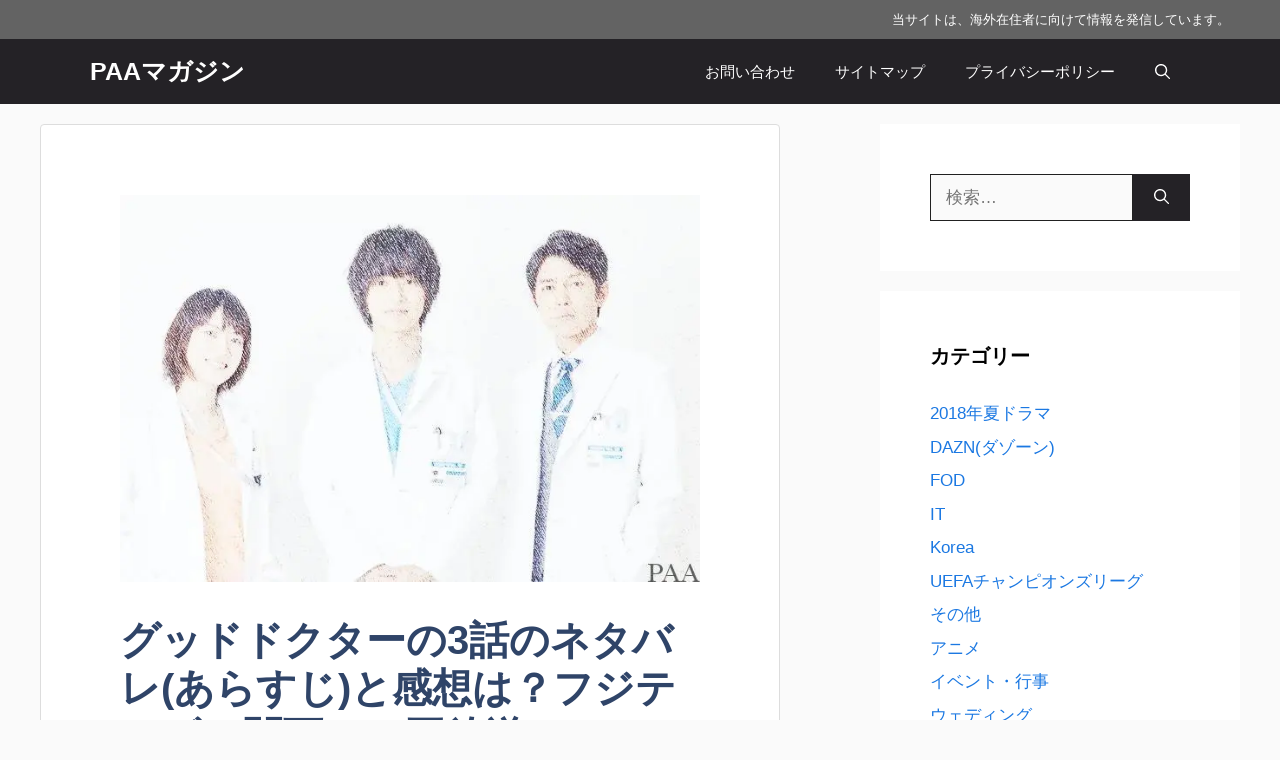

--- FILE ---
content_type: text/html; charset=UTF-8
request_url: https://5w1h-jp.com/drama/gooddoctor-3wanetabare
body_size: 29955
content:
<!DOCTYPE html><html lang="ja" id="html" prefix="og: https://ogp.me/ns#"><head><script data-no-optimize="1">var litespeed_docref=sessionStorage.getItem("litespeed_docref");litespeed_docref&&(Object.defineProperty(document,"referrer",{get:function(){return litespeed_docref}}),sessionStorage.removeItem("litespeed_docref"));</script> <meta charset="UTF-8"> <script data-cfasync="false" data-no-defer="1" data-no-minify="1" data-no-optimize="1">var ewww_webp_supported=!1;function check_webp_feature(A,e){var w;e=void 0!==e?e:function(){},ewww_webp_supported?e(ewww_webp_supported):((w=new Image).onload=function(){ewww_webp_supported=0<w.width&&0<w.height,e&&e(ewww_webp_supported)},w.onerror=function(){e&&e(!1)},w.src="data:image/webp;base64,"+{alpha:"UklGRkoAAABXRUJQVlA4WAoAAAAQAAAAAAAAAAAAQUxQSAwAAAARBxAR/Q9ERP8DAABWUDggGAAAABQBAJ0BKgEAAQAAAP4AAA3AAP7mtQAAAA=="}[A])}check_webp_feature("alpha");</script><script data-cfasync="false" data-no-defer="1" data-no-minify="1" data-no-optimize="1">var Arrive=function(c,w){"use strict";if(c.MutationObserver&&"undefined"!=typeof HTMLElement){var r,a=0,u=(r=HTMLElement.prototype.matches||HTMLElement.prototype.webkitMatchesSelector||HTMLElement.prototype.mozMatchesSelector||HTMLElement.prototype.msMatchesSelector,{matchesSelector:function(e,t){return e instanceof HTMLElement&&r.call(e,t)},addMethod:function(e,t,r){var a=e[t];e[t]=function(){return r.length==arguments.length?r.apply(this,arguments):"function"==typeof a?a.apply(this,arguments):void 0}},callCallbacks:function(e,t){t&&t.options.onceOnly&&1==t.firedElems.length&&(e=[e[0]]);for(var r,a=0;r=e[a];a++)r&&r.callback&&r.callback.call(r.elem,r.elem);t&&t.options.onceOnly&&1==t.firedElems.length&&t.me.unbindEventWithSelectorAndCallback.call(t.target,t.selector,t.callback)},checkChildNodesRecursively:function(e,t,r,a){for(var i,n=0;i=e[n];n++)r(i,t,a)&&a.push({callback:t.callback,elem:i}),0<i.childNodes.length&&u.checkChildNodesRecursively(i.childNodes,t,r,a)},mergeArrays:function(e,t){var r,a={};for(r in e)e.hasOwnProperty(r)&&(a[r]=e[r]);for(r in t)t.hasOwnProperty(r)&&(a[r]=t[r]);return a},toElementsArray:function(e){return e=void 0!==e&&("number"!=typeof e.length||e===c)?[e]:e}}),e=(l.prototype.addEvent=function(e,t,r,a){a={target:e,selector:t,options:r,callback:a,firedElems:[]};return this._beforeAdding&&this._beforeAdding(a),this._eventsBucket.push(a),a},l.prototype.removeEvent=function(e){for(var t,r=this._eventsBucket.length-1;t=this._eventsBucket[r];r--)e(t)&&(this._beforeRemoving&&this._beforeRemoving(t),(t=this._eventsBucket.splice(r,1))&&t.length&&(t[0].callback=null))},l.prototype.beforeAdding=function(e){this._beforeAdding=e},l.prototype.beforeRemoving=function(e){this._beforeRemoving=e},l),t=function(i,n){var o=new e,l=this,s={fireOnAttributesModification:!1};return o.beforeAdding(function(t){var e=t.target;e!==c.document&&e!==c||(e=document.getElementsByTagName("html")[0]);var r=new MutationObserver(function(e){n.call(this,e,t)}),a=i(t.options);r.observe(e,a),t.observer=r,t.me=l}),o.beforeRemoving(function(e){e.observer.disconnect()}),this.bindEvent=function(e,t,r){t=u.mergeArrays(s,t);for(var a=u.toElementsArray(this),i=0;i<a.length;i++)o.addEvent(a[i],e,t,r)},this.unbindEvent=function(){var r=u.toElementsArray(this);o.removeEvent(function(e){for(var t=0;t<r.length;t++)if(this===w||e.target===r[t])return!0;return!1})},this.unbindEventWithSelectorOrCallback=function(r){var a=u.toElementsArray(this),i=r,e="function"==typeof r?function(e){for(var t=0;t<a.length;t++)if((this===w||e.target===a[t])&&e.callback===i)return!0;return!1}:function(e){for(var t=0;t<a.length;t++)if((this===w||e.target===a[t])&&e.selector===r)return!0;return!1};o.removeEvent(e)},this.unbindEventWithSelectorAndCallback=function(r,a){var i=u.toElementsArray(this);o.removeEvent(function(e){for(var t=0;t<i.length;t++)if((this===w||e.target===i[t])&&e.selector===r&&e.callback===a)return!0;return!1})},this},i=new function(){var s={fireOnAttributesModification:!1,onceOnly:!1,existing:!1};function n(e,t,r){return!(!u.matchesSelector(e,t.selector)||(e._id===w&&(e._id=a++),-1!=t.firedElems.indexOf(e._id)))&&(t.firedElems.push(e._id),!0)}var c=(i=new t(function(e){var t={attributes:!1,childList:!0,subtree:!0};return e.fireOnAttributesModification&&(t.attributes=!0),t},function(e,i){e.forEach(function(e){var t=e.addedNodes,r=e.target,a=[];null!==t&&0<t.length?u.checkChildNodesRecursively(t,i,n,a):"attributes"===e.type&&n(r,i)&&a.push({callback:i.callback,elem:r}),u.callCallbacks(a,i)})})).bindEvent;return i.bindEvent=function(e,t,r){t=void 0===r?(r=t,s):u.mergeArrays(s,t);var a=u.toElementsArray(this);if(t.existing){for(var i=[],n=0;n<a.length;n++)for(var o=a[n].querySelectorAll(e),l=0;l<o.length;l++)i.push({callback:r,elem:o[l]});if(t.onceOnly&&i.length)return r.call(i[0].elem,i[0].elem);setTimeout(u.callCallbacks,1,i)}c.call(this,e,t,r)},i},o=new function(){var a={};function i(e,t){return u.matchesSelector(e,t.selector)}var n=(o=new t(function(){return{childList:!0,subtree:!0}},function(e,r){e.forEach(function(e){var t=e.removedNodes,e=[];null!==t&&0<t.length&&u.checkChildNodesRecursively(t,r,i,e),u.callCallbacks(e,r)})})).bindEvent;return o.bindEvent=function(e,t,r){t=void 0===r?(r=t,a):u.mergeArrays(a,t),n.call(this,e,t,r)},o};d(HTMLElement.prototype),d(NodeList.prototype),d(HTMLCollection.prototype),d(HTMLDocument.prototype),d(Window.prototype);var n={};return s(i,n,"unbindAllArrive"),s(o,n,"unbindAllLeave"),n}function l(){this._eventsBucket=[],this._beforeAdding=null,this._beforeRemoving=null}function s(e,t,r){u.addMethod(t,r,e.unbindEvent),u.addMethod(t,r,e.unbindEventWithSelectorOrCallback),u.addMethod(t,r,e.unbindEventWithSelectorAndCallback)}function d(e){e.arrive=i.bindEvent,s(i,e,"unbindArrive"),e.leave=o.bindEvent,s(o,e,"unbindLeave")}}(window,void 0),ewww_webp_supported=!1;function check_webp_feature(e,t){var r;ewww_webp_supported?t(ewww_webp_supported):((r=new Image).onload=function(){ewww_webp_supported=0<r.width&&0<r.height,t(ewww_webp_supported)},r.onerror=function(){t(!1)},r.src="data:image/webp;base64,"+{alpha:"UklGRkoAAABXRUJQVlA4WAoAAAAQAAAAAAAAAAAAQUxQSAwAAAARBxAR/Q9ERP8DAABWUDggGAAAABQBAJ0BKgEAAQAAAP4AAA3AAP7mtQAAAA==",animation:"UklGRlIAAABXRUJQVlA4WAoAAAASAAAAAAAAAAAAQU5JTQYAAAD/////AABBTk1GJgAAAAAAAAAAAAAAAAAAAGQAAABWUDhMDQAAAC8AAAAQBxAREYiI/gcA"}[e])}function ewwwLoadImages(e){if(e){for(var t=document.querySelectorAll(".batch-image img, .image-wrapper a, .ngg-pro-masonry-item a, .ngg-galleria-offscreen-seo-wrapper a"),r=0,a=t.length;r<a;r++)ewwwAttr(t[r],"data-src",t[r].getAttribute("data-webp")),ewwwAttr(t[r],"data-thumbnail",t[r].getAttribute("data-webp-thumbnail"));for(var i=document.querySelectorAll("div.woocommerce-product-gallery__image"),r=0,a=i.length;r<a;r++)ewwwAttr(i[r],"data-thumb",i[r].getAttribute("data-webp-thumb"))}for(var n=document.querySelectorAll("video"),r=0,a=n.length;r<a;r++)ewwwAttr(n[r],"poster",e?n[r].getAttribute("data-poster-webp"):n[r].getAttribute("data-poster-image"));for(var o,l=document.querySelectorAll("img.ewww_webp_lazy_load"),r=0,a=l.length;r<a;r++)e&&(ewwwAttr(l[r],"data-lazy-srcset",l[r].getAttribute("data-lazy-srcset-webp")),ewwwAttr(l[r],"data-srcset",l[r].getAttribute("data-srcset-webp")),ewwwAttr(l[r],"data-lazy-src",l[r].getAttribute("data-lazy-src-webp")),ewwwAttr(l[r],"data-src",l[r].getAttribute("data-src-webp")),ewwwAttr(l[r],"data-orig-file",l[r].getAttribute("data-webp-orig-file")),ewwwAttr(l[r],"data-medium-file",l[r].getAttribute("data-webp-medium-file")),ewwwAttr(l[r],"data-large-file",l[r].getAttribute("data-webp-large-file")),null!=(o=l[r].getAttribute("srcset"))&&!1!==o&&o.includes("R0lGOD")&&ewwwAttr(l[r],"src",l[r].getAttribute("data-lazy-src-webp"))),l[r].className=l[r].className.replace(/\bewww_webp_lazy_load\b/,"");for(var s=document.querySelectorAll(".ewww_webp"),r=0,a=s.length;r<a;r++)e?(ewwwAttr(s[r],"srcset",s[r].getAttribute("data-srcset-webp")),ewwwAttr(s[r],"src",s[r].getAttribute("data-src-webp")),ewwwAttr(s[r],"data-orig-file",s[r].getAttribute("data-webp-orig-file")),ewwwAttr(s[r],"data-medium-file",s[r].getAttribute("data-webp-medium-file")),ewwwAttr(s[r],"data-large-file",s[r].getAttribute("data-webp-large-file")),ewwwAttr(s[r],"data-large_image",s[r].getAttribute("data-webp-large_image")),ewwwAttr(s[r],"data-src",s[r].getAttribute("data-webp-src"))):(ewwwAttr(s[r],"srcset",s[r].getAttribute("data-srcset-img")),ewwwAttr(s[r],"src",s[r].getAttribute("data-src-img"))),s[r].className=s[r].className.replace(/\bewww_webp\b/,"ewww_webp_loaded");window.jQuery&&jQuery.fn.isotope&&jQuery.fn.imagesLoaded&&(jQuery(".fusion-posts-container-infinite").imagesLoaded(function(){jQuery(".fusion-posts-container-infinite").hasClass("isotope")&&jQuery(".fusion-posts-container-infinite").isotope()}),jQuery(".fusion-portfolio:not(.fusion-recent-works) .fusion-portfolio-wrapper").imagesLoaded(function(){jQuery(".fusion-portfolio:not(.fusion-recent-works) .fusion-portfolio-wrapper").isotope()}))}function ewwwWebPInit(e){ewwwLoadImages(e),ewwwNggLoadGalleries(e),document.arrive(".ewww_webp",function(){ewwwLoadImages(e)}),document.arrive(".ewww_webp_lazy_load",function(){ewwwLoadImages(e)}),document.arrive("videos",function(){ewwwLoadImages(e)}),"loading"==document.readyState?document.addEventListener("DOMContentLoaded",ewwwJSONParserInit):("undefined"!=typeof galleries&&ewwwNggParseGalleries(e),ewwwWooParseVariations(e))}function ewwwAttr(e,t,r){null!=r&&!1!==r&&e.setAttribute(t,r)}function ewwwJSONParserInit(){"undefined"!=typeof galleries&&check_webp_feature("alpha",ewwwNggParseGalleries),check_webp_feature("alpha",ewwwWooParseVariations)}function ewwwWooParseVariations(e){if(e)for(var t=document.querySelectorAll("form.variations_form"),r=0,a=t.length;r<a;r++){var i=t[r].getAttribute("data-product_variations"),n=!1;try{for(var o in i=JSON.parse(i))void 0!==i[o]&&void 0!==i[o].image&&(void 0!==i[o].image.src_webp&&(i[o].image.src=i[o].image.src_webp,n=!0),void 0!==i[o].image.srcset_webp&&(i[o].image.srcset=i[o].image.srcset_webp,n=!0),void 0!==i[o].image.full_src_webp&&(i[o].image.full_src=i[o].image.full_src_webp,n=!0),void 0!==i[o].image.gallery_thumbnail_src_webp&&(i[o].image.gallery_thumbnail_src=i[o].image.gallery_thumbnail_src_webp,n=!0),void 0!==i[o].image.thumb_src_webp&&(i[o].image.thumb_src=i[o].image.thumb_src_webp,n=!0));n&&ewwwAttr(t[r],"data-product_variations",JSON.stringify(i))}catch(e){}}}function ewwwNggParseGalleries(e){if(e)for(var t in galleries){var r=galleries[t];galleries[t].images_list=ewwwNggParseImageList(r.images_list)}}function ewwwNggLoadGalleries(e){e&&document.addEventListener("ngg.galleria.themeadded",function(e,t){window.ngg_galleria._create_backup=window.ngg_galleria.create,window.ngg_galleria.create=function(e,t){var r=$(e).data("id");return galleries["gallery_"+r].images_list=ewwwNggParseImageList(galleries["gallery_"+r].images_list),window.ngg_galleria._create_backup(e,t)}})}function ewwwNggParseImageList(e){for(var t in e){var r=e[t];if(void 0!==r["image-webp"]&&(e[t].image=r["image-webp"],delete e[t]["image-webp"]),void 0!==r["thumb-webp"]&&(e[t].thumb=r["thumb-webp"],delete e[t]["thumb-webp"]),void 0!==r.full_image_webp&&(e[t].full_image=r.full_image_webp,delete e[t].full_image_webp),void 0!==r.srcsets)for(var a in r.srcsets)nggSrcset=r.srcsets[a],void 0!==r.srcsets[a+"-webp"]&&(e[t].srcsets[a]=r.srcsets[a+"-webp"],delete e[t].srcsets[a+"-webp"]);if(void 0!==r.full_srcsets)for(var i in r.full_srcsets)nggFSrcset=r.full_srcsets[i],void 0!==r.full_srcsets[i+"-webp"]&&(e[t].full_srcsets[i]=r.full_srcsets[i+"-webp"],delete e[t].full_srcsets[i+"-webp"])}return e}check_webp_feature("alpha",ewwwWebPInit);</script><meta name="viewport" content="width=device-width, initial-scale=1"><title>グッドドクターの3話のネタバレ(あらすじ)と感想は？フジテレビと関西での再放送は？</title><meta name="description" content="2018年7月12日放送開始した山崎賢人さん主演ドラマ「グッドドクター」。ご存知の方はいらっしゃるかもしれませんが、2013年に韓国にて放送されていた同名作品を日本リメイク版です。今回はこのドラマ「グッドドクター」の3話のネタバレ（あらすじ）とフジテレビと関西の再放送について紹介しますね。"/><meta name="robots" content="follow, index, max-snippet:-1, max-video-preview:-1, max-image-preview:large"/><link rel="canonical" href="https://5w1h-jp.com/drama/gooddoctor-3wanetabare" /><meta property="og:locale" content="ja_JP" /><meta property="og:type" content="article" /><meta property="og:title" content="グッドドクターの3話のネタバレ(あらすじ)と感想は？フジテレビと関西での再放送は？" /><meta property="og:description" content="2018年7月12日放送開始した山崎賢人さん主演ドラマ「グッドドクター」。ご存知の方はいらっしゃるかもしれませんが、2013年に韓国にて放送されていた同名作品を日本リメイク版です。今回はこのドラマ「グッドドクター」の3話のネタバレ（あらすじ）とフジテレビと関西の再放送について紹介しますね。" /><meta property="og:url" content="https://5w1h-jp.com/drama/gooddoctor-3wanetabare" /><meta property="og:site_name" content="PAAマガジン" /><meta property="article:section" content="2018年夏ドラマ" /><meta property="og:updated_time" content="2018-07-29T17:00:20+09:00" /><meta property="og:image" content="https://5w1h-jp.com/wp-content/uploads/2018/07/gooddoctor-douga.jpg" /><meta property="og:image:secure_url" content="https://5w1h-jp.com/wp-content/uploads/2018/07/gooddoctor-douga.jpg" /><meta property="og:image:width" content="669" /><meta property="og:image:height" content="446" /><meta property="og:image:alt" content="グッドドクターの3話のネタバレ(あらすじ)と感想は？フジテレビと関西での再放送は？" /><meta property="og:image:type" content="image/jpeg" /><meta property="article:published_time" content="2018-07-26T21:57:45+09:00" /><meta property="article:modified_time" content="2018-07-29T17:00:20+09:00" /><meta name="twitter:card" content="summary_large_image" /><meta name="twitter:title" content="グッドドクターの3話のネタバレ(あらすじ)と感想は？フジテレビと関西での再放送は？" /><meta name="twitter:description" content="2018年7月12日放送開始した山崎賢人さん主演ドラマ「グッドドクター」。ご存知の方はいらっしゃるかもしれませんが、2013年に韓国にて放送されていた同名作品を日本リメイク版です。今回はこのドラマ「グッドドクター」の3話のネタバレ（あらすじ）とフジテレビと関西の再放送について紹介しますね。" /><meta name="twitter:image" content="https://5w1h-jp.com/wp-content/uploads/2018/07/gooddoctor-douga.jpg" /><meta name="twitter:label1" content="によって書かれた" /><meta name="twitter:data1" content="管理者" /><meta name="twitter:label2" content="読む時間" /><meta name="twitter:data2" content="2分" /> <script type="application/ld+json" class="rank-math-schema-pro">{"@context":"https://schema.org","@graph":[{"@type":["Person","Organization"],"@id":"https://5w1h-jp.com/#person","name":"\u7ba1\u7406\u8005"},{"@type":"WebSite","@id":"https://5w1h-jp.com/#website","url":"https://5w1h-jp.com","name":"PAA\u30de\u30ac\u30b8\u30f3","publisher":{"@id":"https://5w1h-jp.com/#person"},"inLanguage":"ja"},{"@type":"ImageObject","@id":"https://5w1h-jp.com/wp-content/uploads/2018/07/gooddoctor-douga.jpg","url":"https://5w1h-jp.com/wp-content/uploads/2018/07/gooddoctor-douga.jpg","width":"669","height":"446","inLanguage":"ja"},{"@type":"BreadcrumbList","@id":"https://5w1h-jp.com/drama/gooddoctor-3wanetabare#breadcrumb","itemListElement":[{"@type":"ListItem","position":"1","item":{"@id":"https://5w1h-jp.com","name":"\u30db\u30fc\u30e0"}},{"@type":"ListItem","position":"2","item":{"@id":"https://5w1h-jp.com/category/drama/2018summer-drama","name":"2018\u5e74\u590f\u30c9\u30e9\u30de"}},{"@type":"ListItem","position":"3","item":{"@id":"https://5w1h-jp.com/drama/gooddoctor-3wanetabare","name":"\u30b0\u30c3\u30c9\u30c9\u30af\u30bf\u30fc\u306e3\u8a71\u306e\u30cd\u30bf\u30d0\u30ec(\u3042\u3089\u3059\u3058)\u3068\u611f\u60f3\u306f\uff1f\u30d5\u30b8\u30c6\u30ec\u30d3\u3068\u95a2\u897f\u3067\u306e\u518d\u653e\u9001\u306f\uff1f"}}]},{"@type":"WebPage","@id":"https://5w1h-jp.com/drama/gooddoctor-3wanetabare#webpage","url":"https://5w1h-jp.com/drama/gooddoctor-3wanetabare","name":"\u30b0\u30c3\u30c9\u30c9\u30af\u30bf\u30fc\u306e3\u8a71\u306e\u30cd\u30bf\u30d0\u30ec(\u3042\u3089\u3059\u3058)\u3068\u611f\u60f3\u306f\uff1f\u30d5\u30b8\u30c6\u30ec\u30d3\u3068\u95a2\u897f\u3067\u306e\u518d\u653e\u9001\u306f\uff1f","datePublished":"2018-07-26T21:57:45+09:00","dateModified":"2018-07-29T17:00:20+09:00","isPartOf":{"@id":"https://5w1h-jp.com/#website"},"primaryImageOfPage":{"@id":"https://5w1h-jp.com/wp-content/uploads/2018/07/gooddoctor-douga.jpg"},"inLanguage":"ja","breadcrumb":{"@id":"https://5w1h-jp.com/drama/gooddoctor-3wanetabare#breadcrumb"}},{"@type":"Person","@id":"https://5w1h-jp.com/drama/gooddoctor-3wanetabare#author","name":"\u7ba1\u7406\u8005","image":{"@type":"ImageObject","@id":"https://5w1h-jp.com/wp-content/litespeed/avatar/65aee3d3e9df930cd148ff9c81096af4.jpg?ver=1768966154","url":"https://5w1h-jp.com/wp-content/litespeed/avatar/65aee3d3e9df930cd148ff9c81096af4.jpg?ver=1768966154","caption":"\u7ba1\u7406\u8005","inLanguage":"ja"}},{"@type":"BlogPosting","headline":"\u30b0\u30c3\u30c9\u30c9\u30af\u30bf\u30fc\u306e3\u8a71\u306e\u30cd\u30bf\u30d0\u30ec(\u3042\u3089\u3059\u3058)\u3068\u611f\u60f3\u306f\uff1f\u30d5\u30b8\u30c6\u30ec\u30d3\u3068\u95a2\u897f\u3067\u306e\u518d\u653e\u9001\u306f\uff1f","datePublished":"2018-07-26T21:57:45+09:00","dateModified":"2018-07-29T17:00:20+09:00","articleSection":"2018\u5e74\u590f\u30c9\u30e9\u30de, \u30c9\u30e9\u30de","author":{"@id":"https://5w1h-jp.com/drama/gooddoctor-3wanetabare#author","name":"\u7ba1\u7406\u8005"},"publisher":{"@id":"https://5w1h-jp.com/#person"},"description":"2018\u5e747\u670812\u65e5\u653e\u9001\u958b\u59cb\u3057\u305f\u5c71\u5d0e\u8ce2\u4eba\u3055\u3093\u4e3b\u6f14\u30c9\u30e9\u30de\u300c\u30b0\u30c3\u30c9\u30c9\u30af\u30bf\u30fc\u300d\u3002\u3054\u5b58\u77e5\u306e\u65b9\u306f\u3044\u3089\u3063\u3057\u3083\u308b\u304b\u3082\u3057\u308c\u307e\u305b\u3093\u304c\u30012013\u5e74\u306b\u97d3\u56fd\u306b\u3066\u653e\u9001\u3055\u308c\u3066\u3044\u305f\u540c\u540d\u4f5c\u54c1\u3092\u65e5\u672c\u30ea\u30e1\u30a4\u30af\u7248\u3067\u3059\u3002\u4eca\u56de\u306f\u3053\u306e\u30c9\u30e9\u30de\u300c\u30b0\u30c3\u30c9\u30c9\u30af\u30bf\u30fc\u300d\u306e3\u8a71\u306e\u30cd\u30bf\u30d0\u30ec\uff08\u3042\u3089\u3059\u3058\uff09\u3068\u30d5\u30b8\u30c6\u30ec\u30d3\u3068\u95a2\u897f\u306e\u518d\u653e\u9001\u306b\u3064\u3044\u3066\u7d39\u4ecb\u3057\u307e\u3059\u306d\u3002","name":"\u30b0\u30c3\u30c9\u30c9\u30af\u30bf\u30fc\u306e3\u8a71\u306e\u30cd\u30bf\u30d0\u30ec(\u3042\u3089\u3059\u3058)\u3068\u611f\u60f3\u306f\uff1f\u30d5\u30b8\u30c6\u30ec\u30d3\u3068\u95a2\u897f\u3067\u306e\u518d\u653e\u9001\u306f\uff1f","@id":"https://5w1h-jp.com/drama/gooddoctor-3wanetabare#richSnippet","isPartOf":{"@id":"https://5w1h-jp.com/drama/gooddoctor-3wanetabare#webpage"},"image":{"@id":"https://5w1h-jp.com/wp-content/uploads/2018/07/gooddoctor-douga.jpg"},"inLanguage":"ja","mainEntityOfPage":{"@id":"https://5w1h-jp.com/drama/gooddoctor-3wanetabare#webpage"}}]}</script> <link href='https://fonts.gstatic.com' crossorigin rel='preconnect' /><link href='https://fonts.googleapis.com' crossorigin rel='preconnect' /><link rel="alternate" type="application/rss+xml" title="PAAマガジン &raquo; フィード" href="https://5w1h-jp.com/feed" /> <script id="wpp-js" type="litespeed/javascript" data-src="https://5w1h-jp.com/wp-content/plugins/wordpress-popular-posts/assets/js/wpp.min.js?ver=7.3.6" data-sampling="1" data-sampling-rate="100" data-api-url="https://5w1h-jp.com/wp-json/wordpress-popular-posts" data-post-id="10040" data-token="273cfb51b2" data-lang="0" data-debug="0"></script> <link rel="alternate" title="oEmbed (JSON)" type="application/json+oembed" href="https://5w1h-jp.com/wp-json/oembed/1.0/embed?url=https%3A%2F%2F5w1h-jp.com%2Fdrama%2Fgooddoctor-3wanetabare" /><link rel="alternate" title="oEmbed (XML)" type="text/xml+oembed" href="https://5w1h-jp.com/wp-json/oembed/1.0/embed?url=https%3A%2F%2F5w1h-jp.com%2Fdrama%2Fgooddoctor-3wanetabare&#038;format=xml" /><style id='wp-img-auto-sizes-contain-inline-css'>img:is([sizes=auto i],[sizes^="auto," i]){contain-intrinsic-size:3000px 1500px}
/*# sourceURL=wp-img-auto-sizes-contain-inline-css */</style><style id="litespeed-ccss">html,body{margin:0;padding:0}body{font-family:'Hiragino Kaku Gothic ProN',Meiryo,sans-serif;font-size:16px;-webkit-text-size-adjust:100%}.article{font-size:16px;line-height:170%}h1,h3{line-height:130%;color:#333}.article h1{position:relative;margin-top:35px;margin-bottom:20px}.article h1{margin-top:30px;margin-bottom:20px;font-size:30px;line-height:117%}.entry-content{margin-bottom:60px}a{color:#2098a8;word-wrap:break-word}@media screen and (min-width:0){*::-ms-backdrop{left:-55px}*::-ms-backdrop{right:-55px}}ul ul{margin-left:1em}.article ul{line-height:150%}#container{padding:0;margin:0 auto}#header-in,#navi-in,#body-in{width:1070px;margin:0 auto;box-sizing:border-box}#header{margin-bottom:0}#header .alignleft,#header .alignright{margin-bottom:0;width:auto}#header .alignleft{margin-left:30px;margin-right:30px}#header .alignright{height:52px;text-align:right;margin-right:30px;right:0;top:0;position:absolute}#body{margin-top:15px}#main{float:left;box-sizing:border-box;width:740px;padding:20px 29px;border:1px solid #ddd;background-color:#fff;border-radius:4px;margin-bottom:30px}#sidebar{float:right;width:300px;margin-bottom:30px}#h-top{min-height:100px;overflow:hidden;background-repeat:no-repeat;background-position:top left;position:relative}#site-title{margin-top:16px;margin-bottom:10px;font-size:30px;line-height:100%}#site-title a{text-decoration:none;color:#222;font-size:30px;font-weight:400}#site-description{color:#777;margin:0;line-height:140%;font-size:15px;margin-right:20px;margin-bottom:10px;font-weight:400}#navi ul{position:relative;clear:both;border:1px solid #ddd;background-color:#f7f7f7;border-radius:3px;margin:0;padding:0;width:100%;box-sizing:border-box}#navi ul>li{float:left;list-style:none;position:relative}#navi ul li a{font-size:14px;display:block;padding:.3em .7em;color:#111;text-decoration:none;z-index:99}#container:after,#navi ul:after,.clearfix:after{display:block;visibility:hidden;clear:both;height:0;content:" ";font-size:0}#container,#navi ul,.clearfix{display:block}#main .post{margin-bottom:59px}.post-meta{margin-bottom:.5em;text-align:right;background-color:#f7f7f7;color:#555;font-size:16px}.post-meta .post-date,.post-meta .category{padding-right:.7em}#breadcrumb{margin-bottom:20px;color:#777;font-size:13px}div#breadcrumb div{display:inline}#breadcrumb span.sp{margin:0 10px}#breadcrumb a{text-decoration:none;color:#777}#sidebar h3{margin-bottom:10px;font-size:20px}#sidebar .widget{margin-bottom:45px}#footer{clear:both;background-color:#555;color:#fff;padding:5px}#page-top{position:fixed;display:none;right:10px;bottom:10px}#page-top a{color:#fff;padding:7px;text-decoration:none;display:block;text-align:center;background-color:#aaa;line-height:100%;border-radius:4px;font-size:11px}#mobile-menu{display:none}#mobile-menu a{color:#333;padding:4px 8px;text-decoration:none;display:block;text-align:center;line-height:100%;border-radius:3px;position:absolute;right:7px;font-size:15px;margin-top:3px}.sns-follow-msg{margin:8px 0 0;font-size:medium}#header .sns-follow-msg{display:none}ul.snsp{list-style:none;padding-left:0;margin:10px 0 15px}ul.snsp li{display:inline;margin-right:5px}ul.snsp li a{font-size:19px;line-height:170%;text-decoration:none}ul.snsp li{display:inline-block;margin-right:5px}ul.snsp li a{text-decoration:none}ul.snsp li a span{display:block;font-size:33px;width:33px;height:33px;overflow:hidden;border-radius:4px;background-color:#666;color:#fff}@media screen and (max-width:1110px){div#header-in,div#navi-in,div#body-in{width:740px}#site-title{margin-right:30px}div#sidebar{clear:both;float:none;padding:15px;width:auto;position:static!important}#mobile-menu{display:block;position:relative}#header .alignright{display:none}#navi ul{display:none;border:0}#navi ul li{float:none;display:block;height:auto}#navi ul li a{font-size:medium;padding:10px;color:#111}}.fa{display:inline-block;font:normal normal normal 14px/1 FontAwesome;font-size:inherit;text-rendering:auto;-webkit-font-smoothing:antialiased;-moz-osx-font-smoothing:grayscale}.fa-2x{font-size:2em}.fa-fw{width:1.28571429em;text-align:center}.fa-home:before{content:"\f015"}.fa-clock-o:before{content:"\f017"}.fa-folder:before{content:"\f07b"}.fa-bars:before{content:"\f0c9"}.fa-angle-double-up:before{content:"\f102"}.fa-angle-right:before{content:"\f105"}[class^=icon-]{font-family:'icomoon'!important;speak:none;font-style:normal;font-weight:400;font-variant:normal;text-transform:none;line-height:1;-webkit-font-smoothing:antialiased;-moz-osx-font-smoothing:grayscale}.icon-facebook-logo:before{content:"\e92d"}.icon-feedly-logo:before{content:"\e92e"}.icon-rss-logo:before{content:"\e938"}.icon-twitter-logo:before{content:"\e939"}#navi ul{border-width:0}#navi{background-color:;border:1px solid #ddd;border-width:1px 0}@media screen and (max-width:1110px){#navi{background-color:transparent}}#header .alignleft{text-align:center;max-width:none}#h-top #site-title a{margin-right:0}#site-description{margin-right:0}#header .alignright{display:none}@media screen and (max-width:639px){.article br{display:block}}#h-top{background-image:url('https://5w1h-jp.com/wp-content/uploads/2016/09/header-1.jpg')}ul{box-sizing:border-box}:root{--wp--preset--font-size--normal:16px;--wp--preset--font-size--huge:42px}body{--wp--preset--color--black:#000;--wp--preset--color--cyan-bluish-gray:#abb8c3;--wp--preset--color--white:#fff;--wp--preset--color--pale-pink:#f78da7;--wp--preset--color--vivid-red:#cf2e2e;--wp--preset--color--luminous-vivid-orange:#ff6900;--wp--preset--color--luminous-vivid-amber:#fcb900;--wp--preset--color--light-green-cyan:#7bdcb5;--wp--preset--color--vivid-green-cyan:#00d084;--wp--preset--color--pale-cyan-blue:#8ed1fc;--wp--preset--color--vivid-cyan-blue:#0693e3;--wp--preset--color--vivid-purple:#9b51e0;--wp--preset--gradient--vivid-cyan-blue-to-vivid-purple:linear-gradient(135deg,rgba(6,147,227,1) 0%,#9b51e0 100%);--wp--preset--gradient--light-green-cyan-to-vivid-green-cyan:linear-gradient(135deg,#7adcb4 0%,#00d082 100%);--wp--preset--gradient--luminous-vivid-amber-to-luminous-vivid-orange:linear-gradient(135deg,rgba(252,185,0,1) 0%,rgba(255,105,0,1) 100%);--wp--preset--gradient--luminous-vivid-orange-to-vivid-red:linear-gradient(135deg,rgba(255,105,0,1) 0%,#cf2e2e 100%);--wp--preset--gradient--very-light-gray-to-cyan-bluish-gray:linear-gradient(135deg,#eee 0%,#a9b8c3 100%);--wp--preset--gradient--cool-to-warm-spectrum:linear-gradient(135deg,#4aeadc 0%,#9778d1 20%,#cf2aba 40%,#ee2c82 60%,#fb6962 80%,#fef84c 100%);--wp--preset--gradient--blush-light-purple:linear-gradient(135deg,#ffceec 0%,#9896f0 100%);--wp--preset--gradient--blush-bordeaux:linear-gradient(135deg,#fecda5 0%,#fe2d2d 50%,#6b003e 100%);--wp--preset--gradient--luminous-dusk:linear-gradient(135deg,#ffcb70 0%,#c751c0 50%,#4158d0 100%);--wp--preset--gradient--pale-ocean:linear-gradient(135deg,#fff5cb 0%,#b6e3d4 50%,#33a7b5 100%);--wp--preset--gradient--electric-grass:linear-gradient(135deg,#caf880 0%,#71ce7e 100%);--wp--preset--gradient--midnight:linear-gradient(135deg,#020381 0%,#2874fc 100%);--wp--preset--duotone--dark-grayscale:url('#wp-duotone-dark-grayscale');--wp--preset--duotone--grayscale:url('#wp-duotone-grayscale');--wp--preset--duotone--purple-yellow:url('#wp-duotone-purple-yellow');--wp--preset--duotone--blue-red:url('#wp-duotone-blue-red');--wp--preset--duotone--midnight:url('#wp-duotone-midnight');--wp--preset--duotone--magenta-yellow:url('#wp-duotone-magenta-yellow');--wp--preset--duotone--purple-green:url('#wp-duotone-purple-green');--wp--preset--duotone--blue-orange:url('#wp-duotone-blue-orange');--wp--preset--font-size--small:13px;--wp--preset--font-size--medium:20px;--wp--preset--font-size--large:36px;--wp--preset--font-size--x-large:42px;--wp--preset--spacing--20:.44rem;--wp--preset--spacing--30:.67rem;--wp--preset--spacing--40:1rem;--wp--preset--spacing--50:1.5rem;--wp--preset--spacing--60:2.25rem;--wp--preset--spacing--70:3.38rem;--wp--preset--spacing--80:5.06rem}#toc_container li,#toc_container ul{margin:0;padding:0}#toc_container.no_bullets li,#toc_container.no_bullets ul,#toc_container.no_bullets ul li{background:0 0;list-style-type:none;list-style:none}#toc_container ul ul{margin-left:1.5em}#toc_container{background:#f9f9f9;border:1px solid #aaa;padding:10px;margin-bottom:1em;width:auto;display:table;font-size:95%}#toc_container p.toc_title{text-align:center;font-weight:700;margin:0;padding:0}#toc_container p.toc_title+ul.toc_list{margin-top:1em}#toc_container a{text-decoration:none;text-shadow:none}</style><link rel="preload" data-asynced="1" data-optimized="2" as="style" onload="this.onload=null;this.rel='stylesheet'" href="https://5w1h-jp.com/wp-content/litespeed/ucss/a36ebb7f80f77dafb51df518204e947f.css?ver=8154c" /><script data-optimized="1" type="litespeed/javascript" data-src="https://5w1h-jp.com/wp-content/plugins/litespeed-cache/assets/js/css_async.min.js"></script> <style id='global-styles-inline-css'>:root{--wp--preset--aspect-ratio--square: 1;--wp--preset--aspect-ratio--4-3: 4/3;--wp--preset--aspect-ratio--3-4: 3/4;--wp--preset--aspect-ratio--3-2: 3/2;--wp--preset--aspect-ratio--2-3: 2/3;--wp--preset--aspect-ratio--16-9: 16/9;--wp--preset--aspect-ratio--9-16: 9/16;--wp--preset--color--black: #000000;--wp--preset--color--cyan-bluish-gray: #abb8c3;--wp--preset--color--white: #ffffff;--wp--preset--color--pale-pink: #f78da7;--wp--preset--color--vivid-red: #cf2e2e;--wp--preset--color--luminous-vivid-orange: #ff6900;--wp--preset--color--luminous-vivid-amber: #fcb900;--wp--preset--color--light-green-cyan: #7bdcb5;--wp--preset--color--vivid-green-cyan: #00d084;--wp--preset--color--pale-cyan-blue: #8ed1fc;--wp--preset--color--vivid-cyan-blue: #0693e3;--wp--preset--color--vivid-purple: #9b51e0;--wp--preset--color--contrast: var(--contrast);--wp--preset--color--contrast-2: var(--contrast-2);--wp--preset--color--contrast-3: var(--contrast-3);--wp--preset--color--base: var(--base);--wp--preset--color--base-2: var(--base-2);--wp--preset--color--base-3: var(--base-3);--wp--preset--color--accent: var(--accent);--wp--preset--color--accent-2: var(--accent-2);--wp--preset--color--accent-hover: var(--accent-hover);--wp--preset--color--highlight: var(--highlight);--wp--preset--gradient--vivid-cyan-blue-to-vivid-purple: linear-gradient(135deg,rgb(6,147,227) 0%,rgb(155,81,224) 100%);--wp--preset--gradient--light-green-cyan-to-vivid-green-cyan: linear-gradient(135deg,rgb(122,220,180) 0%,rgb(0,208,130) 100%);--wp--preset--gradient--luminous-vivid-amber-to-luminous-vivid-orange: linear-gradient(135deg,rgb(252,185,0) 0%,rgb(255,105,0) 100%);--wp--preset--gradient--luminous-vivid-orange-to-vivid-red: linear-gradient(135deg,rgb(255,105,0) 0%,rgb(207,46,46) 100%);--wp--preset--gradient--very-light-gray-to-cyan-bluish-gray: linear-gradient(135deg,rgb(238,238,238) 0%,rgb(169,184,195) 100%);--wp--preset--gradient--cool-to-warm-spectrum: linear-gradient(135deg,rgb(74,234,220) 0%,rgb(151,120,209) 20%,rgb(207,42,186) 40%,rgb(238,44,130) 60%,rgb(251,105,98) 80%,rgb(254,248,76) 100%);--wp--preset--gradient--blush-light-purple: linear-gradient(135deg,rgb(255,206,236) 0%,rgb(152,150,240) 100%);--wp--preset--gradient--blush-bordeaux: linear-gradient(135deg,rgb(254,205,165) 0%,rgb(254,45,45) 50%,rgb(107,0,62) 100%);--wp--preset--gradient--luminous-dusk: linear-gradient(135deg,rgb(255,203,112) 0%,rgb(199,81,192) 50%,rgb(65,88,208) 100%);--wp--preset--gradient--pale-ocean: linear-gradient(135deg,rgb(255,245,203) 0%,rgb(182,227,212) 50%,rgb(51,167,181) 100%);--wp--preset--gradient--electric-grass: linear-gradient(135deg,rgb(202,248,128) 0%,rgb(113,206,126) 100%);--wp--preset--gradient--midnight: linear-gradient(135deg,rgb(2,3,129) 0%,rgb(40,116,252) 100%);--wp--preset--font-size--small: 13px;--wp--preset--font-size--medium: 20px;--wp--preset--font-size--large: 36px;--wp--preset--font-size--x-large: 42px;--wp--preset--spacing--20: 0.44rem;--wp--preset--spacing--30: 0.67rem;--wp--preset--spacing--40: 1rem;--wp--preset--spacing--50: 1.5rem;--wp--preset--spacing--60: 2.25rem;--wp--preset--spacing--70: 3.38rem;--wp--preset--spacing--80: 5.06rem;--wp--preset--shadow--natural: 6px 6px 9px rgba(0, 0, 0, 0.2);--wp--preset--shadow--deep: 12px 12px 50px rgba(0, 0, 0, 0.4);--wp--preset--shadow--sharp: 6px 6px 0px rgba(0, 0, 0, 0.2);--wp--preset--shadow--outlined: 6px 6px 0px -3px rgb(255, 255, 255), 6px 6px rgb(0, 0, 0);--wp--preset--shadow--crisp: 6px 6px 0px rgb(0, 0, 0);}:where(.is-layout-flex){gap: 0.5em;}:where(.is-layout-grid){gap: 0.5em;}body .is-layout-flex{display: flex;}.is-layout-flex{flex-wrap: wrap;align-items: center;}.is-layout-flex > :is(*, div){margin: 0;}body .is-layout-grid{display: grid;}.is-layout-grid > :is(*, div){margin: 0;}:where(.wp-block-columns.is-layout-flex){gap: 2em;}:where(.wp-block-columns.is-layout-grid){gap: 2em;}:where(.wp-block-post-template.is-layout-flex){gap: 1.25em;}:where(.wp-block-post-template.is-layout-grid){gap: 1.25em;}.has-black-color{color: var(--wp--preset--color--black) !important;}.has-cyan-bluish-gray-color{color: var(--wp--preset--color--cyan-bluish-gray) !important;}.has-white-color{color: var(--wp--preset--color--white) !important;}.has-pale-pink-color{color: var(--wp--preset--color--pale-pink) !important;}.has-vivid-red-color{color: var(--wp--preset--color--vivid-red) !important;}.has-luminous-vivid-orange-color{color: var(--wp--preset--color--luminous-vivid-orange) !important;}.has-luminous-vivid-amber-color{color: var(--wp--preset--color--luminous-vivid-amber) !important;}.has-light-green-cyan-color{color: var(--wp--preset--color--light-green-cyan) !important;}.has-vivid-green-cyan-color{color: var(--wp--preset--color--vivid-green-cyan) !important;}.has-pale-cyan-blue-color{color: var(--wp--preset--color--pale-cyan-blue) !important;}.has-vivid-cyan-blue-color{color: var(--wp--preset--color--vivid-cyan-blue) !important;}.has-vivid-purple-color{color: var(--wp--preset--color--vivid-purple) !important;}.has-black-background-color{background-color: var(--wp--preset--color--black) !important;}.has-cyan-bluish-gray-background-color{background-color: var(--wp--preset--color--cyan-bluish-gray) !important;}.has-white-background-color{background-color: var(--wp--preset--color--white) !important;}.has-pale-pink-background-color{background-color: var(--wp--preset--color--pale-pink) !important;}.has-vivid-red-background-color{background-color: var(--wp--preset--color--vivid-red) !important;}.has-luminous-vivid-orange-background-color{background-color: var(--wp--preset--color--luminous-vivid-orange) !important;}.has-luminous-vivid-amber-background-color{background-color: var(--wp--preset--color--luminous-vivid-amber) !important;}.has-light-green-cyan-background-color{background-color: var(--wp--preset--color--light-green-cyan) !important;}.has-vivid-green-cyan-background-color{background-color: var(--wp--preset--color--vivid-green-cyan) !important;}.has-pale-cyan-blue-background-color{background-color: var(--wp--preset--color--pale-cyan-blue) !important;}.has-vivid-cyan-blue-background-color{background-color: var(--wp--preset--color--vivid-cyan-blue) !important;}.has-vivid-purple-background-color{background-color: var(--wp--preset--color--vivid-purple) !important;}.has-black-border-color{border-color: var(--wp--preset--color--black) !important;}.has-cyan-bluish-gray-border-color{border-color: var(--wp--preset--color--cyan-bluish-gray) !important;}.has-white-border-color{border-color: var(--wp--preset--color--white) !important;}.has-pale-pink-border-color{border-color: var(--wp--preset--color--pale-pink) !important;}.has-vivid-red-border-color{border-color: var(--wp--preset--color--vivid-red) !important;}.has-luminous-vivid-orange-border-color{border-color: var(--wp--preset--color--luminous-vivid-orange) !important;}.has-luminous-vivid-amber-border-color{border-color: var(--wp--preset--color--luminous-vivid-amber) !important;}.has-light-green-cyan-border-color{border-color: var(--wp--preset--color--light-green-cyan) !important;}.has-vivid-green-cyan-border-color{border-color: var(--wp--preset--color--vivid-green-cyan) !important;}.has-pale-cyan-blue-border-color{border-color: var(--wp--preset--color--pale-cyan-blue) !important;}.has-vivid-cyan-blue-border-color{border-color: var(--wp--preset--color--vivid-cyan-blue) !important;}.has-vivid-purple-border-color{border-color: var(--wp--preset--color--vivid-purple) !important;}.has-vivid-cyan-blue-to-vivid-purple-gradient-background{background: var(--wp--preset--gradient--vivid-cyan-blue-to-vivid-purple) !important;}.has-light-green-cyan-to-vivid-green-cyan-gradient-background{background: var(--wp--preset--gradient--light-green-cyan-to-vivid-green-cyan) !important;}.has-luminous-vivid-amber-to-luminous-vivid-orange-gradient-background{background: var(--wp--preset--gradient--luminous-vivid-amber-to-luminous-vivid-orange) !important;}.has-luminous-vivid-orange-to-vivid-red-gradient-background{background: var(--wp--preset--gradient--luminous-vivid-orange-to-vivid-red) !important;}.has-very-light-gray-to-cyan-bluish-gray-gradient-background{background: var(--wp--preset--gradient--very-light-gray-to-cyan-bluish-gray) !important;}.has-cool-to-warm-spectrum-gradient-background{background: var(--wp--preset--gradient--cool-to-warm-spectrum) !important;}.has-blush-light-purple-gradient-background{background: var(--wp--preset--gradient--blush-light-purple) !important;}.has-blush-bordeaux-gradient-background{background: var(--wp--preset--gradient--blush-bordeaux) !important;}.has-luminous-dusk-gradient-background{background: var(--wp--preset--gradient--luminous-dusk) !important;}.has-pale-ocean-gradient-background{background: var(--wp--preset--gradient--pale-ocean) !important;}.has-electric-grass-gradient-background{background: var(--wp--preset--gradient--electric-grass) !important;}.has-midnight-gradient-background{background: var(--wp--preset--gradient--midnight) !important;}.has-small-font-size{font-size: var(--wp--preset--font-size--small) !important;}.has-medium-font-size{font-size: var(--wp--preset--font-size--medium) !important;}.has-large-font-size{font-size: var(--wp--preset--font-size--large) !important;}.has-x-large-font-size{font-size: var(--wp--preset--font-size--x-large) !important;}
/*# sourceURL=global-styles-inline-css */</style><style id='classic-theme-styles-inline-css'>/*! This file is auto-generated */
.wp-block-button__link{color:#fff;background-color:#32373c;border-radius:9999px;box-shadow:none;text-decoration:none;padding:calc(.667em + 2px) calc(1.333em + 2px);font-size:1.125em}.wp-block-file__button{background:#32373c;color:#fff;text-decoration:none}
/*# sourceURL=/wp-includes/css/classic-themes.min.css */</style><style id='generate-style-inline-css'>body{background-color:var(--base);color:var(--contrast);}a{color:#1b78e2;}a:hover, a:focus, a:active{color:var(--accent-hover);}.wp-block-group__inner-container{max-width:1200px;margin-left:auto;margin-right:auto;}:root{--contrast:#212121;--contrast-2:#2f4468;--contrast-3:#878787;--base:#fafafa;--base-2:#f7f8f9;--base-3:#ffffff;--accent:#242226;--accent-2:#1b78e2;--accent-hover:#35343a;--highlight:#83b0de;}:root .has-contrast-color{color:var(--contrast);}:root .has-contrast-background-color{background-color:var(--contrast);}:root .has-contrast-2-color{color:var(--contrast-2);}:root .has-contrast-2-background-color{background-color:var(--contrast-2);}:root .has-contrast-3-color{color:var(--contrast-3);}:root .has-contrast-3-background-color{background-color:var(--contrast-3);}:root .has-base-color{color:var(--base);}:root .has-base-background-color{background-color:var(--base);}:root .has-base-2-color{color:var(--base-2);}:root .has-base-2-background-color{background-color:var(--base-2);}:root .has-base-3-color{color:var(--base-3);}:root .has-base-3-background-color{background-color:var(--base-3);}:root .has-accent-color{color:var(--accent);}:root .has-accent-background-color{background-color:var(--accent);}:root .has-accent-2-color{color:var(--accent-2);}:root .has-accent-2-background-color{background-color:var(--accent-2);}:root .has-accent-hover-color{color:var(--accent-hover);}:root .has-accent-hover-background-color{background-color:var(--accent-hover);}:root .has-highlight-color{color:var(--highlight);}:root .has-highlight-background-color{background-color:var(--highlight);}.gp-modal:not(.gp-modal--open):not(.gp-modal--transition){display:none;}.gp-modal--transition:not(.gp-modal--open){pointer-events:none;}.gp-modal-overlay:not(.gp-modal-overlay--open):not(.gp-modal--transition){display:none;}.gp-modal__overlay{display:none;position:fixed;top:0;left:0;right:0;bottom:0;background:rgba(0,0,0,0.2);display:flex;justify-content:center;align-items:center;z-index:10000;backdrop-filter:blur(3px);transition:opacity 500ms ease;opacity:0;}.gp-modal--open:not(.gp-modal--transition) .gp-modal__overlay{opacity:1;}.gp-modal__container{max-width:100%;max-height:100vh;transform:scale(0.9);transition:transform 500ms ease;padding:0 10px;}.gp-modal--open:not(.gp-modal--transition) .gp-modal__container{transform:scale(1);}.search-modal-fields{display:flex;}.gp-search-modal .gp-modal__overlay{align-items:flex-start;padding-top:25vh;background:var(--gp-search-modal-overlay-bg-color);}.search-modal-form{width:500px;max-width:100%;background-color:var(--gp-search-modal-bg-color);color:var(--gp-search-modal-text-color);}.search-modal-form .search-field, .search-modal-form .search-field:focus{width:100%;height:60px;background-color:transparent;border:0;appearance:none;color:currentColor;}.search-modal-fields button, .search-modal-fields button:active, .search-modal-fields button:focus, .search-modal-fields button:hover{background-color:transparent;border:0;color:currentColor;width:60px;}body, button, input, select, textarea{font-family:Open Sans, sans-serif;font-size:17px;}.main-title{font-size:25px;}.widget-title{font-weight:600;}button:not(.menu-toggle),html input[type="button"],input[type="reset"],input[type="submit"],.button,.wp-block-button .wp-block-button__link{font-size:15px;}h1{font-weight:600;font-size:40px;}h2{font-weight:600;font-size:30px;}h3{font-size:20px;}.top-bar{background-color:#636363;color:#ffffff;}.top-bar a{color:#ffffff;}.top-bar a:hover{color:#303030;}.site-header{background-color:#ffffff;color:#3a3a3a;}.site-header a{color:#3a3a3a;}.main-title a,.main-title a:hover{color:#ffffff;}.site-description{color:#757575;}.main-navigation,.main-navigation ul ul{background-color:var(--accent);}.main-navigation .main-nav ul li a, .main-navigation .menu-toggle, .main-navigation .menu-bar-items{color:var(--base-3);}.main-navigation .main-nav ul li:not([class*="current-menu-"]):hover > a, .main-navigation .main-nav ul li:not([class*="current-menu-"]):focus > a, .main-navigation .main-nav ul li.sfHover:not([class*="current-menu-"]) > a, .main-navigation .menu-bar-item:hover > a, .main-navigation .menu-bar-item.sfHover > a{color:var(--base-3);background-color:var(--accent-hover);}button.menu-toggle:hover,button.menu-toggle:focus{color:var(--base-3);}.main-navigation .main-nav ul li[class*="current-menu-"] > a{color:var(--base-3);background-color:var(--accent-hover);}.navigation-search input[type="search"],.navigation-search input[type="search"]:active, .navigation-search input[type="search"]:focus, .main-navigation .main-nav ul li.search-item.active > a, .main-navigation .menu-bar-items .search-item.active > a{color:var(--base-3);background-color:var(--accent-hover);}.separate-containers .inside-article, .separate-containers .comments-area, .separate-containers .page-header, .one-container .container, .separate-containers .paging-navigation, .inside-page-header{background-color:var(--base-3);}.inside-article a,.paging-navigation a,.comments-area a,.page-header a{color:var(--accent-2);}.inside-article a:hover,.paging-navigation a:hover,.comments-area a:hover,.page-header a:hover{color:var(--accent-hover);}.entry-title a{color:var(--contrast-2);}.entry-title a:hover{color:var(--accent-hover);}.entry-meta{color:var(--contrast-3);}.entry-meta a{color:var(--contrast-2);}.entry-meta a:hover{color:var(--accent-hover);}h1{color:var(--contrast-2);}h2{color:var(--contrast-2);}h3{color:var(--contrast-2);}.sidebar .widget{background-color:#ffffff;}.sidebar .widget a{color:var(--accent-2);}.sidebar .widget a:hover{color:var(--accent-hover);}.sidebar .widget .widget-title{color:#000000;}.footer-widgets{color:var(--base-3);background-color:var(--contrast-2);}.footer-widgets a{color:var(--base-3);}.footer-widgets a:hover{color:var(--base-3);}.footer-widgets .widget-title{color:var(--base-2);}.site-info{color:var(--contrast-2);}.site-info a{color:var(--contrast-2);}.site-info a:hover{color:var(--accent-hover);}.footer-bar .widget_nav_menu .current-menu-item a{color:var(--accent-hover);}input[type="text"],input[type="email"],input[type="url"],input[type="password"],input[type="search"],input[type="tel"],input[type="number"],textarea,select{color:var(--contrast);background-color:#fafafa;border-color:var(--contrast);}input[type="text"]:focus,input[type="email"]:focus,input[type="url"]:focus,input[type="password"]:focus,input[type="search"]:focus,input[type="tel"]:focus,input[type="number"]:focus,textarea:focus,select:focus{color:var(--contrast-3);background-color:#ffffff;border-color:var(--contrast-3);}button,html input[type="button"],input[type="reset"],input[type="submit"],a.button,a.wp-block-button__link:not(.has-background){color:#ffffff;background-color:var(--accent);}button:hover,html input[type="button"]:hover,input[type="reset"]:hover,input[type="submit"]:hover,a.button:hover,button:focus,html input[type="button"]:focus,input[type="reset"]:focus,input[type="submit"]:focus,a.button:focus,a.wp-block-button__link:not(.has-background):active,a.wp-block-button__link:not(.has-background):focus,a.wp-block-button__link:not(.has-background):hover{color:#ffffff;background-color:var(--accent-hover);}a.generate-back-to-top{background-color:rgba( 0,0,0,0.4 );color:#ffffff;}a.generate-back-to-top:hover,a.generate-back-to-top:focus{background-color:rgba( 0,0,0,0.6 );color:#ffffff;}:root{--gp-search-modal-bg-color:var(--base-3);--gp-search-modal-text-color:var(--contrast);--gp-search-modal-overlay-bg-color:rgba(0,0,0,0.2);}@media (max-width: 768px){.main-navigation .menu-bar-item:hover > a, .main-navigation .menu-bar-item.sfHover > a{background:none;color:var(--base-3);}}.inside-top-bar{padding:10px;}.inside-header{padding:40px;}.nav-below-header .main-navigation .inside-navigation.grid-container, .nav-above-header .main-navigation .inside-navigation.grid-container{padding:0px 20px 0px 20px;}.separate-containers .inside-article, .separate-containers .comments-area, .separate-containers .page-header, .separate-containers .paging-navigation, .one-container .site-content, .inside-page-header{padding:50px;}.site-main .wp-block-group__inner-container{padding:50px;}.separate-containers .paging-navigation{padding-top:20px;padding-bottom:20px;}.entry-content .alignwide, body:not(.no-sidebar) .entry-content .alignfull{margin-left:-50px;width:calc(100% + 100px);max-width:calc(100% + 100px);}.one-container.right-sidebar .site-main,.one-container.both-right .site-main{margin-right:50px;}.one-container.left-sidebar .site-main,.one-container.both-left .site-main{margin-left:50px;}.one-container.both-sidebars .site-main{margin:0px 50px 0px 50px;}.one-container.archive .post:not(:last-child):not(.is-loop-template-item), .one-container.blog .post:not(:last-child):not(.is-loop-template-item){padding-bottom:50px;}.main-navigation .main-nav ul li a,.menu-toggle,.main-navigation .menu-bar-item > a{line-height:65px;}.navigation-search input[type="search"]{height:65px;}.rtl .menu-item-has-children .dropdown-menu-toggle{padding-left:20px;}.rtl .main-navigation .main-nav ul li.menu-item-has-children > a{padding-right:20px;}.widget-area .widget{padding:50px;}.inside-site-info{padding:20px;}@media (max-width:768px){.separate-containers .inside-article, .separate-containers .comments-area, .separate-containers .page-header, .separate-containers .paging-navigation, .one-container .site-content, .inside-page-header{padding:30px;}.site-main .wp-block-group__inner-container{padding:30px;}.inside-site-info{padding-right:10px;padding-left:10px;}.entry-content .alignwide, body:not(.no-sidebar) .entry-content .alignfull{margin-left:-30px;width:calc(100% + 60px);max-width:calc(100% + 60px);}.one-container .site-main .paging-navigation{margin-bottom:20px;}}/* End cached CSS */.is-right-sidebar{width:30%;}.is-left-sidebar{width:25%;}.site-content .content-area{width:70%;}@media (max-width: 768px){.main-navigation .menu-toggle,.sidebar-nav-mobile:not(#sticky-placeholder){display:block;}.main-navigation ul,.gen-sidebar-nav,.main-navigation:not(.slideout-navigation):not(.toggled) .main-nav > ul,.has-inline-mobile-toggle #site-navigation .inside-navigation > *:not(.navigation-search):not(.main-nav){display:none;}.nav-align-right .inside-navigation,.nav-align-center .inside-navigation{justify-content:space-between;}}
.dynamic-author-image-rounded{border-radius:100%;}.dynamic-featured-image, .dynamic-author-image{vertical-align:middle;}.one-container.blog .dynamic-content-template:not(:last-child), .one-container.archive .dynamic-content-template:not(:last-child){padding-bottom:0px;}.dynamic-entry-excerpt > p:last-child{margin-bottom:0px;}
.main-navigation .main-nav ul li a,.menu-toggle,.main-navigation .menu-bar-item > a{transition: line-height 300ms ease}.main-navigation.toggled .main-nav > ul{background-color: var(--accent)}.sticky-enabled .gen-sidebar-nav.is_stuck .main-navigation {margin-bottom: 0px;}.sticky-enabled .gen-sidebar-nav.is_stuck {z-index: 500;}.sticky-enabled .main-navigation.is_stuck {box-shadow: 0 2px 2px -2px rgba(0, 0, 0, .2);}.navigation-stick:not(.gen-sidebar-nav) {left: 0;right: 0;width: 100% !important;}.nav-float-right .navigation-stick {width: 100% !important;left: 0;}.nav-float-right .navigation-stick .navigation-branding {margin-right: auto;}.main-navigation.has-sticky-branding:not(.grid-container) .inside-navigation:not(.grid-container) .navigation-branding{margin-left: 10px;}
/*# sourceURL=generate-style-inline-css */</style><style id='generate-navigation-branding-inline-css'>.main-navigation.has-branding .inside-navigation.grid-container, .main-navigation.has-branding.grid-container .inside-navigation:not(.grid-container){padding:0px 50px 0px 50px;}.main-navigation.has-branding:not(.grid-container) .inside-navigation:not(.grid-container) .navigation-branding{margin-left:10px;}.navigation-branding img, .site-logo.mobile-header-logo img{height:65px;width:auto;}.navigation-branding .main-title{line-height:65px;}@media (max-width: 768px){.main-navigation.has-branding.nav-align-center .menu-bar-items, .main-navigation.has-sticky-branding.navigation-stick.nav-align-center .menu-bar-items{margin-left:auto;}.navigation-branding{margin-right:auto;margin-left:10px;}.navigation-branding .main-title, .mobile-header-navigation .site-logo{margin-left:10px;}.main-navigation.has-branding .inside-navigation.grid-container{padding:0px;}}
/*# sourceURL=generate-navigation-branding-inline-css */</style> <script type="litespeed/javascript" data-src="https://5w1h-jp.com/wp-includes/js/jquery/jquery.min.js" id="jquery-core-js"></script> <link rel="https://api.w.org/" href="https://5w1h-jp.com/wp-json/" /><link rel="alternate" title="JSON" type="application/json" href="https://5w1h-jp.com/wp-json/wp/v2/posts/10040" /><link rel="EditURI" type="application/rsd+xml" title="RSD" href="https://5w1h-jp.com/xmlrpc.php?rsd" /><meta name="generator" content="WordPress 6.9" /><link rel='shortlink' href='https://5w1h-jp.com/?p=10040' /><style id="wpp-loading-animation-styles">@-webkit-keyframes bgslide{from{background-position-x:0}to{background-position-x:-200%}}@keyframes bgslide{from{background-position-x:0}to{background-position-x:-200%}}.wpp-widget-block-placeholder,.wpp-shortcode-placeholder{margin:0 auto;width:60px;height:3px;background:#dd3737;background:linear-gradient(90deg,#dd3737 0%,#571313 10%,#dd3737 100%);background-size:200% auto;border-radius:3px;-webkit-animation:bgslide 1s infinite linear;animation:bgslide 1s infinite linear}</style> <script language="javascript" type="litespeed/javascript">var vc_pid="885678764"</script><script type="litespeed/javascript" data-src="//aml.valuecommerce.com/vcdal.js"></script><style>.yyi-rinker-images {
    display: flex;
    justify-content: center;
    align-items: center;
    position: relative;

}
div.yyi-rinker-image img.yyi-rinker-main-img.hidden {
    display: none;
}

.yyi-rinker-images-arrow {
    cursor: pointer;
    position: absolute;
    top: 50%;
    display: block;
    margin-top: -11px;
    opacity: 0.6;
    width: 22px;
}

.yyi-rinker-images-arrow-left{
    left: -10px;
}
.yyi-rinker-images-arrow-right{
    right: -10px;
}

.yyi-rinker-images-arrow-left.hidden {
    display: none;
}

.yyi-rinker-images-arrow-right.hidden {
    display: none;
}
div.yyi-rinker-contents.yyi-rinker-design-tate  div.yyi-rinker-box{
    flex-direction: column;
}

div.yyi-rinker-contents.yyi-rinker-design-slim div.yyi-rinker-box .yyi-rinker-links {
    flex-direction: column;
}

div.yyi-rinker-contents.yyi-rinker-design-slim div.yyi-rinker-info {
    width: 100%;
}

div.yyi-rinker-contents.yyi-rinker-design-slim .yyi-rinker-title {
    text-align: center;
}

div.yyi-rinker-contents.yyi-rinker-design-slim .yyi-rinker-links {
    text-align: center;
}
div.yyi-rinker-contents.yyi-rinker-design-slim .yyi-rinker-image {
    margin: auto;
}

div.yyi-rinker-contents.yyi-rinker-design-slim div.yyi-rinker-info ul.yyi-rinker-links li {
	align-self: stretch;
}
div.yyi-rinker-contents.yyi-rinker-design-slim div.yyi-rinker-box div.yyi-rinker-info {
	padding: 0;
}
div.yyi-rinker-contents.yyi-rinker-design-slim div.yyi-rinker-box {
	flex-direction: column;
	padding: 14px 5px 0;
}

.yyi-rinker-design-slim div.yyi-rinker-box div.yyi-rinker-info {
	text-align: center;
}

.yyi-rinker-design-slim div.price-box span.price {
	display: block;
}

div.yyi-rinker-contents.yyi-rinker-design-slim div.yyi-rinker-info div.yyi-rinker-title a{
	font-size:16px;
}

div.yyi-rinker-contents.yyi-rinker-design-slim ul.yyi-rinker-links li.amazonkindlelink:before,  div.yyi-rinker-contents.yyi-rinker-design-slim ul.yyi-rinker-links li.amazonlink:before,  div.yyi-rinker-contents.yyi-rinker-design-slim ul.yyi-rinker-links li.rakutenlink:before, div.yyi-rinker-contents.yyi-rinker-design-slim ul.yyi-rinker-links li.yahoolink:before, div.yyi-rinker-contents.yyi-rinker-design-slim ul.yyi-rinker-links li.mercarilink:before {
	font-size:12px;
}

div.yyi-rinker-contents.yyi-rinker-design-slim ul.yyi-rinker-links li a {
	font-size: 13px;
}
.entry-content ul.yyi-rinker-links li {
	padding: 0;
}

div.yyi-rinker-contents .yyi-rinker-attention.attention_desing_right_ribbon {
    width: 89px;
    height: 91px;
    position: absolute;
    top: -1px;
    right: -1px;
    left: auto;
    overflow: hidden;
}

div.yyi-rinker-contents .yyi-rinker-attention.attention_desing_right_ribbon span {
    display: inline-block;
    width: 146px;
    position: absolute;
    padding: 4px 0;
    left: -13px;
    top: 12px;
    text-align: center;
    font-size: 12px;
    line-height: 24px;
    -webkit-transform: rotate(45deg);
    transform: rotate(45deg);
    box-shadow: 0 1px 3px rgba(0, 0, 0, 0.2);
}

div.yyi-rinker-contents .yyi-rinker-attention.attention_desing_right_ribbon {
    background: none;
}
.yyi-rinker-attention.attention_desing_right_ribbon .yyi-rinker-attention-after,
.yyi-rinker-attention.attention_desing_right_ribbon .yyi-rinker-attention-before{
display:none;
}
div.yyi-rinker-use-right_ribbon div.yyi-rinker-title {
    margin-right: 2rem;
}</style><style>.wp-block-gallery.is-cropped .blocks-gallery-item picture{height:100%;width:100%;}</style><style id="wp-custom-css">/* GeneratePress Site CSS */ .inside-article,
.sidebar .widget,
.comments-area, .gb-query-loop-item:not(.sidebar .gb-query-loop-item),.container-widget {
	border-right: 2px solid rgba(0, 0, 0, 0.07);
	border-bottom: 2px solid rgba(0, 0, 0, 0.07);
	box-shadow: 0 0 10px rgba(232, 234, 237, 0.5);
}
 /* End GeneratePress Site CSS */</style></head><body class="wp-singular post-template-default single single-post postid-10040 single-format-standard wp-embed-responsive wp-theme-generatepress post-image-above-header post-image-aligned-center sticky-menu-no-transition sticky-enabled both-sticky-menu right-sidebar nav-below-header separate-containers header-aligned-left dropdown-hover featured-image-active" itemtype="https://schema.org/Blog" itemscope>
<a class="screen-reader-text skip-link" href="#content" title="コンテンツへスキップ">コンテンツへスキップ</a><div class="top-bar top-bar-align-right"><div class="inside-top-bar grid-container"><aside id="text-15" class="widget inner-padding widget_text"><div class="textwidget"><p><span style="font-weight: 400;">当サイトは、海外在住者に向けて情報を発信しています。</span></p></div></aside></div></div><nav class="auto-hide-sticky has-branding main-navigation nav-align-right has-menu-bar-items sub-menu-right" id="site-navigation" aria-label="プライマリ"  itemtype="https://schema.org/SiteNavigationElement" itemscope><div class="inside-navigation grid-container"><div class="navigation-branding"><p class="main-title" itemprop="headline">
<a href="https://5w1h-jp.com/" rel="home">
PAAマガジン
</a></p></div>				<button class="menu-toggle" aria-controls="primary-menu" aria-expanded="false">
<span class="gp-icon icon-menu-bars"><svg viewBox="0 0 512 512" aria-hidden="true" xmlns="http://www.w3.org/2000/svg" width="1em" height="1em"><path d="M0 96c0-13.255 10.745-24 24-24h464c13.255 0 24 10.745 24 24s-10.745 24-24 24H24c-13.255 0-24-10.745-24-24zm0 160c0-13.255 10.745-24 24-24h464c13.255 0 24 10.745 24 24s-10.745 24-24 24H24c-13.255 0-24-10.745-24-24zm0 160c0-13.255 10.745-24 24-24h464c13.255 0 24 10.745 24 24s-10.745 24-24 24H24c-13.255 0-24-10.745-24-24z" /></svg><svg viewBox="0 0 512 512" aria-hidden="true" xmlns="http://www.w3.org/2000/svg" width="1em" height="1em"><path d="M71.029 71.029c9.373-9.372 24.569-9.372 33.942 0L256 222.059l151.029-151.03c9.373-9.372 24.569-9.372 33.942 0 9.372 9.373 9.372 24.569 0 33.942L289.941 256l151.03 151.029c9.372 9.373 9.372 24.569 0 33.942-9.373 9.372-24.569 9.372-33.942 0L256 289.941l-151.029 151.03c-9.373 9.372-24.569 9.372-33.942 0-9.372-9.373-9.372-24.569 0-33.942L222.059 256 71.029 104.971c-9.372-9.373-9.372-24.569 0-33.942z" /></svg></span><span class="mobile-menu">Menu</span>				</button><div id="primary-menu" class="main-nav"><ul id="menu-top-menu" class=" menu sf-menu"><li id="menu-item-14780" class="menu-item menu-item-type-post_type menu-item-object-page menu-item-14780"><a href="https://5w1h-jp.com/contact">お問い合わせ</a></li><li id="menu-item-14781" class="menu-item menu-item-type-post_type menu-item-object-page menu-item-14781"><a href="https://5w1h-jp.com/sitemap">サイトマップ</a></li><li id="menu-item-14783" class="menu-item menu-item-type-post_type menu-item-object-page menu-item-14783"><a href="https://5w1h-jp.com/privacy-policy">プライバシーポリシー</a></li></ul></div><div class="menu-bar-items">	<span class="menu-bar-item">
<a href="#" role="button" aria-label="検索を開く" aria-haspopup="dialog" aria-controls="gp-search" data-gpmodal-trigger="gp-search"><span class="gp-icon icon-search"><svg viewBox="0 0 512 512" aria-hidden="true" xmlns="http://www.w3.org/2000/svg" width="1em" height="1em"><path fill-rule="evenodd" clip-rule="evenodd" d="M208 48c-88.366 0-160 71.634-160 160s71.634 160 160 160 160-71.634 160-160S296.366 48 208 48zM0 208C0 93.125 93.125 0 208 0s208 93.125 208 208c0 48.741-16.765 93.566-44.843 129.024l133.826 134.018c9.366 9.379 9.355 24.575-.025 33.941-9.379 9.366-24.575 9.355-33.941-.025L337.238 370.987C301.747 399.167 256.839 416 208 416 93.125 416 0 322.875 0 208z" /></svg><svg viewBox="0 0 512 512" aria-hidden="true" xmlns="http://www.w3.org/2000/svg" width="1em" height="1em"><path d="M71.029 71.029c9.373-9.372 24.569-9.372 33.942 0L256 222.059l151.029-151.03c9.373-9.372 24.569-9.372 33.942 0 9.372 9.373 9.372 24.569 0 33.942L289.941 256l151.03 151.029c9.372 9.373 9.372 24.569 0 33.942-9.373 9.372-24.569 9.372-33.942 0L256 289.941l-151.029 151.03c-9.373 9.372-24.569 9.372-33.942 0-9.372-9.373-9.372-24.569 0-33.942L222.059 256 71.029 104.971c-9.372-9.373-9.372-24.569 0-33.942z" /></svg></span></a>
</span></div></div></nav><div class="site grid-container container hfeed" id="page"><div class="site-content" id="content"><div class="content-area" id="primary"><main class="site-main" id="main"><article id="post-10040" class="post-10040 post type-post status-publish format-standard has-post-thumbnail hentry category-2018summer-drama category-drama infinite-scroll-item" itemtype="https://schema.org/CreativeWork" itemscope><div class="inside-article"><div class="featured-image  page-header-image-single ">
<picture><source srcset="https://5w1h-jp.com/wp-content/uploads/2018/07/gooddoctor-douga.jpg.webp"  type="image/webp"><img data-lazyloaded="1" src="[data-uri]" width="669" height="446" data-src="https://5w1h-jp.com/wp-content/uploads/2018/07/gooddoctor-douga.jpg.webp" class="attachment-full size-full" alt="" itemprop="image" decoding="async" fetchpriority="high" data-srcset="https://5w1h-jp.com/wp-content/uploads/2018/07/gooddoctor-douga.jpg.webp 669w, https://5w1h-jp.com/wp-content/uploads/2018/07/gooddoctor-douga-300x200.jpg.webp 300w, https://5w1h-jp.com/wp-content/uploads/2018/07/gooddoctor-douga-320x213.jpg.webp 320w" data-sizes="(max-width: 669px) 100vw, 669px" data-eio="p" /></picture></div><header class="entry-header"><h1 class="entry-title" itemprop="headline">グッドドクターの3話のネタバレ(あらすじ)と感想は？フジテレビと関西での再放送は？</h1><div class="entry-meta">
<span class="posted-on"><time class="updated" datetime="2018-07-29T17:00:20+09:00" itemprop="dateModified">2018年7月29日</time><time class="entry-date published" datetime="2018-07-26T21:57:45+09:00" itemprop="datePublished">2018年7月26日</time></span> <span class="byline">by <span class="author vcard" itemprop="author" itemtype="https://schema.org/Person" itemscope><a class="url fn n" href="https://5w1h-jp.com/author/5w1hjp" title="管理者 のすべての投稿を表示" rel="author" itemprop="url"><span class="author-name" itemprop="name">管理者</span></a></span></span></div></header><div class="entry-content" itemprop="text"><p><a href="https://link-a.net/gate.php?guid=on&#038;mcode=evyfs3fd&#038;acode=enqj9dk7deic&#038;itemid=0" target="blank" rel="noopener"><picture><source srcset="http://5w1h-jp.com/wp-content/uploads/2018/07/gooddoctor-douga.jpg.webp"  type="image/webp"><img data-lazyloaded="1" src="[data-uri]" decoding="async" data-src="http://5w1h-jp.com/wp-content/uploads/2018/07/gooddoctor-douga.jpg.webp" alt="" width="669" height="446" class="alignnone size-full wp-image-9579" data-srcset="https://5w1h-jp.com/wp-content/uploads/2018/07/gooddoctor-douga.jpg.webp 669w, https://5w1h-jp.com/wp-content/uploads/2018/07/gooddoctor-douga-300x200.jpg.webp 300w, https://5w1h-jp.com/wp-content/uploads/2018/07/gooddoctor-douga-320x213.jpg.webp 320w" data-sizes="(max-width: 669px) 100vw, 669px" data-eio="p" /></picture></a></p><p>&nbsp;<br />
2018年7月12日放送開始された山崎賢人さん主演ドラマ<b>「グッドドクター」</b><br />
ご存知の方はいらっしゃるかもしれませんが、2013年に<b>韓国</b>にて放送されていた同名作品を<b>日本リメイク版</b>です。</p><p>今回はこのドラマ「グッドドクター」の<b>キャスト</b>や<b>3話のネタバレ（あらすじ）</b>と<b>見逃し配信</b>について紹介しますね。</p><p>⇒<a href="https://5w1h-jp.com/drama/gooddoctor-saihousou" rel="noopener" target="_blank">グッドドクターの3話を無料で視聴する方法はこちら！</a></p><h2>ドラマ「グッドドクター」とは？</h2><p>山崎賢人さん演じる小児外科医の新堂湊の奮闘を描いた医療系ドラマです。<br />
韓国では2013年に放送されました。</p><p>サヴァン症候群という自閉症ながら、天才的暗記力と人体のあらゆる器官の構造を把握する脅威の空間認識能力をもつ、主人公パク・シオンを演じるのがチュウォン。</p><blockquote class="wp-embedded-content" data-secret="0GVHLtiKUM"><p><a href="https://5w1h-jp.com/korea/gooddoctor-dougamuryo">グッドドクター(韓国ドラマ)の動画の無料視聴方法は？1話から日本語字幕版をPandoraで観れる！？</a></p></blockquote><p><iframe data-lazyloaded="1" src="about:blank" class="wp-embedded-content" sandbox="allow-scripts" security="restricted" style="position: absolute; visibility: hidden;" title="&#8220;グッドドクター(韓国ドラマ)の動画の無料視聴方法は？1話から日本語字幕版をPandoraで観れる！？&#8221; &#8212; PAAマガジン" data-litespeed-src="https://5w1h-jp.com/korea/gooddoctor-dougamuryo/embed#?secret=2req3Xzkaq#?secret=0GVHLtiKUM" data-secret="0GVHLtiKUM" width="600" height="338" frameborder="0" marginwidth="0" marginheight="0" scrolling="no"></iframe></p><p>その後アメリカでもリメイクされた「グッドドクター」<br />
&nbsp;<br />
日本のリメイク版で山崎賢人さんがどのようなドクターを演じるのか、非常に楽しみです。<br />
&nbsp;<br />
&nbsp;<br />
さて、毎週涙なしでは見れないグッドドクター。</p><p>3話が2018年7月26日　22時から放送されます。</p><p>前回の2話では、高校生が親に内緒で出産をする話でしたね。</p><p>どんな形にしても自分のお腹から産まれた子どもを大切に思う母としての想いが描かれていました。<br />
病院のガイドラインを破って新生児の手術を行った高山先生は、責任を全て負うことになります。</p><p>今回の手術での件で、湊の知識と判断力の高さを実感したようですね。</p><p>高山先生がいなくなった小児科は一体どうなっていくのでしょうか？<br />
3話も見逃せません。では、あらすじを見ていきましょう。</p><p>とその前に、グッドドクターのキャストはというと、、、</p><h2>ドラマ「グッドドクター」のキャストは？</h2><p>グッドドクターのキャストはこちらです。</p><p><b>新堂湊／山﨑賢人</b></p><blockquote class="twitter-tweet" data-lang="ja"><p lang="ja" dir="ltr">クランクインに向けて、先日 <a href="https://twitter.com/hashtag/%E5%B1%B1%EF%A8%91%E8%B3%A2%E4%BA%BA?src=hash&amp;ref_src=twsrc%5Etfw" target="_blank" rel="noopener">#山﨑賢人</a> さんと病院取材に行ってきました&#x1f4d6;</p><p>ご協力頂いたのは<br />&#x1f3e5;杏林大学医学部付属病院&#x1f3e5;<br />日本に0.3%しかいない小児外科医の先生に実際にお話を聞いてきました?詳細は後日また改めて?</p><p>取材後の山﨑さんをパシャリ&#x1f4f7;<a href="https://twitter.com/hashtag/%E3%82%B0%E3%83%83%E3%83%89%E3%83%89%E3%82%AF%E3%82%BF%E3%83%BC?src=hash&amp;ref_src=twsrc%5Etfw" target="_blank" rel="noopener">#グッドドクター</a> <a href="https://twitter.com/hashtag/%E3%83%95%E3%82%B8%E3%83%86%E3%83%AC%E3%83%93?src=hash&amp;ref_src=twsrc%5Etfw" target="_blank" rel="noopener">#フジテレビ</a> <a href="https://twitter.com/hashtag/7%E6%9C%8812%E6%97%A5%E3%82%B9%E3%82%BF%E3%83%BC%E3%83%88?src=hash&amp;ref_src=twsrc%5Etfw" target="_blank" rel="noopener">#7月12日スタート</a> <a href="https://t.co/kRPvGS6CGx">pic.twitter.com/kRPvGS6CGx</a></p><p>&mdash; 【公式】木曜劇場「グッド・ドクター」今夜10時スタート！ (@GoodDoctor2018) <a href="https://twitter.com/GoodDoctor2018/status/1007584518847410176?ref_src=twsrc%5Etfw" target="_blank" rel="noopener">2018年6月15日</a></p></blockquote><p><script type="litespeed/javascript" data-src="https://platform.twitter.com/widgets.js" charset="utf-8"></script></p><p>&nbsp;<br />
<b>瀬戸夏美／上野樹里</b></p><blockquote class="twitter-tweet" data-lang="ja"><p lang="ja" dir="ltr">瀬戸夏美役 <a href="https://twitter.com/hashtag/%E4%B8%8A%E9%87%8E%E6%A8%B9%E9%87%8C?src=hash&amp;ref_src=twsrc%5Etfw" target="_blank" rel="noopener">#上野樹里</a> さん?<br />本日クランクインです&#x1f389;</p><p>子どもたちにとって<br />太陽のような存在の夏美先生??<br />これからよろしくお願いします！</p><p>ちなみに夏美先生が座っているのは<br />&#x1f43b;と&#x1f43c;のベンチ??<br />小児外科には可愛いアイテムがいっぱいです&#x1f308;<a href="https://twitter.com/hashtag/%E3%82%B0%E3%83%83%E3%83%89%E3%83%89%E3%82%AF%E3%82%BF%E3%83%BC?src=hash&amp;ref_src=twsrc%5Etfw" target="_blank" rel="noopener">#グッドドクター</a><a href="https://twitter.com/hashtag/7%E6%9C%8812%E6%97%A5%E3%82%B9%E3%82%BF%E3%83%BC%E3%83%88?src=hash&amp;ref_src=twsrc%5Etfw" target="_blank" rel="noopener">#7月12日スタート</a><a href="https://twitter.com/hashtag/%E3%83%95%E3%82%B8%E3%83%86%E3%83%AC%E3%83%93?src=hash&amp;ref_src=twsrc%5Etfw" target="_blank" rel="noopener">#フジテレビ</a> <a href="https://t.co/Dfb6Miyyt7">pic.twitter.com/Dfb6Miyyt7</a></p><p>&mdash; 【公式】木曜劇場「グッド・ドクター」今夜10時スタート！ (@GoodDoctor2018) <a href="https://twitter.com/GoodDoctor2018/status/1010089618010566656?ref_src=twsrc%5Etfw" target="_blank" rel="noopener">2018年6月22日</a></p></blockquote><p><script type="litespeed/javascript" data-src="https://platform.twitter.com/widgets.js" charset="utf-8"></script></p><p>&nbsp;<br />
<b>高山誠司／藤木直人</b></p><blockquote class="twitter-tweet" data-lang="ja"><p lang="ja" dir="ltr">小児外科のエース&#x1f3e5;<br />高山誠司役 <a href="https://twitter.com/hashtag/%E8%97%A4%E6%9C%A8%E7%9B%B4%E4%BA%BA?src=hash&amp;ref_src=twsrc%5Etfw" target="_blank" rel="noopener">#藤木直人</a> さん??<br />本日クランクインです&#x1f389;</p><p>??優秀で<br />??ストイックで<br />??厳しいけど後輩想い</p><p>の高山先生&#x1f468;&#x1f3fb;???</p><p>これから現場も厳しく優しく??<br />仕切って下さい！<br />我々どこまでもついていきますっ?&#x1f3fb;<a href="https://twitter.com/hashtag/%E3%82%B0%E3%83%83%E3%83%89%E3%83%89%E3%82%AF%E3%82%BF%E3%83%BC?src=hash&amp;ref_src=twsrc%5Etfw" target="_blank" rel="noopener">#グッドドクター</a><a href="https://twitter.com/hashtag/7%E6%9C%8812%E6%97%A5%E3%82%B9%E3%82%BF%E3%83%BC%E3%83%88?src=hash&amp;ref_src=twsrc%5Etfw" target="_blank" rel="noopener">#7月12日スタート</a><a href="https://twitter.com/hashtag/%E3%83%95%E3%82%B8%E3%83%86%E3%83%AC%E3%83%93?src=hash&amp;ref_src=twsrc%5Etfw" target="_blank" rel="noopener">#フジテレビ</a> <a href="https://t.co/AuSG9dgMYH">pic.twitter.com/AuSG9dgMYH</a></p><p>&mdash; 【公式】木曜劇場「グッド・ドクター」今夜10時スタート！ (@GoodDoctor2018) <a href="https://twitter.com/GoodDoctor2018/status/1010449414924582912?ref_src=twsrc%5Etfw" target="_blank" rel="noopener">2018年6月23日</a></p></blockquote><p><script type="litespeed/javascript" data-src="https://platform.twitter.com/widgets.js" charset="utf-8"></script></p><p>&nbsp;<br />
間宮啓介／戸次重幸<br />
東郷美智／中村ゆり<br />
橋口太郎／浜野謙太<br />
猪口隆之介／板尾創路<br />
司賀明／柄本明</p><blockquote class="twitter-tweet" data-lang="ja"><p lang="ja" dir="ltr">＼＼?豪華キャスト発表《第2弾》?／／</p><p>そしてさらに！！<br />“ピュア・タッグ”の3人を囲む共演者も<br />豪華俳優陣が集結しました&#x1f4aa;&#x1f3fb;<a href="https://twitter.com/hashtag/%E6%88%B8%E6%AC%A1%E9%87%8D%E5%B9%B8?src=hash&amp;ref_src=twsrc%5Etfw" target="_blank" rel="noopener">#戸次重幸</a> <a href="https://twitter.com/hashtag/%E4%B8%AD%E6%9D%91%E3%82%86%E3%82%8A?src=hash&amp;ref_src=twsrc%5Etfw" target="_blank" rel="noopener">#中村ゆり</a> <a href="https://twitter.com/hashtag/%E6%B5%9C%E9%87%8E%E8%AC%99%E5%A4%AA?src=hash&amp;ref_src=twsrc%5Etfw" target="_blank" rel="noopener">#浜野謙太</a> <a href="https://twitter.com/hashtag/%E6%9D%BF%E5%B0%BE%E5%89%B5%E8%B7%AF?src=hash&amp;ref_src=twsrc%5Etfw" target="_blank" rel="noopener">#板尾創路</a> <a href="https://twitter.com/hashtag/%E6%9F%84%E6%9C%AC%E6%98%8E?src=hash&amp;ref_src=twsrc%5Etfw" target="_blank" rel="noopener">#柄本明</a></p><p>皆さんそれぞれの役どころは<br />公式HPでチェック??<a href="https://t.co/csig1C99IA">https://t.co/csig1C99IA</a><a href="https://twitter.com/hashtag/%E3%82%B0%E3%83%83%E3%83%89%E3%83%89%E3%82%AF%E3%82%BF%E3%83%BC?src=hash&amp;ref_src=twsrc%5Etfw" target="_blank" rel="noopener">#グッドドクター</a> <a href="https://twitter.com/hashtag/%E3%83%95%E3%82%B8%E3%83%86%E3%83%AC%E3%83%93?src=hash&amp;ref_src=twsrc%5Etfw" target="_blank" rel="noopener">#フジテレビ</a> <a href="https://t.co/aCAMxvWOID">pic.twitter.com/aCAMxvWOID</a></p><p>&mdash; 【公式】木曜劇場「グッド・ドクター」今夜10時スタート！ (@GoodDoctor2018) <a href="https://twitter.com/GoodDoctor2018/status/1002688382697263104?ref_src=twsrc%5Etfw" target="_blank" rel="noopener">2018年6月1日</a></p></blockquote><p><script type="litespeed/javascript" data-src="https://platform.twitter.com/widgets.js" charset="utf-8"></script></p><p>&nbsp;</p><p>こちらが<b>相関図</b>です。</p><p><picture><source srcset="http://5w1h-jp.com/wp-content/uploads/2018/07/gooddoctor-soukanzu-157x300.jpg.webp"  type="image/webp"><img data-lazyloaded="1" src="[data-uri]" decoding="async" data-src="http://5w1h-jp.com/wp-content/uploads/2018/07/gooddoctor-soukanzu-157x300.jpg.webp" alt="" width="157" height="300" class="alignnone size-medium wp-image-9578" data-srcset="https://5w1h-jp.com/wp-content/uploads/2018/07/gooddoctor-soukanzu-157x300.jpg.webp 157w, https://5w1h-jp.com/wp-content/uploads/2018/07/gooddoctor-soukanzu.jpg.webp 318w" data-sizes="(max-width: 157px) 100vw, 157px" data-eio="p" /></picture></p><p>画像出典：<a href="http://www.fujitv.co.jp/gooddoctor/chart/index.html" rel="noopener" target="_blank">http://www.fujitv.co.jp/gooddoctor/</a></p><p>&nbsp;<br />
&nbsp;</p><p>さて、3話のあらすじはというと、、、</p><h2>ドラマ「グッドドクター」の3話のあらすじは？</h2><blockquote><p>
病院のガイドラインを破って、新生児の手術を行った高山先生は全ての責任を負う。</p><p>謹慎となった高山先生のいない小児科で奮闘する夏美。<br />
&nbsp;<br />
&nbsp;<br />
しかし、湊は自分のせいでこの状況を招いていることをあまり理解していない様子。<br />
それに不満を抱える周囲の人たち。<br />
&nbsp;<br />
&nbsp;<br />
そこに6歳の女の子が運ばれてくる。<br />
様態は深刻で病院をずっとたらい回しにあっていて、時間がかなり経ってしまっている。</p><p>間宮先生は既に手遅れだ。と判断。<br />
他の病院を提案するのだが、夏美が自分で手術する。と申し出る。</p><p>高山先生に連絡をとる夏美だが、その頃東郷美智と久しぶりに2人で過ごしていたのだ。</p><p>美結の手術が始まろうとした時、ようやく高山先生と連絡が取れる。</p><p>自分が到着するまでは、命だけは守るようにと指示されるのだが、、、</p></blockquote><p>出展：<a href="http://www.fujitv.co.jp/gooddoctor/story/story_02.html" rel="noopener" target="_blank">公式サイト</a></p><p>「グッドドクター」の3話の感想（ネタバレ含む）はというと、、、</p><h2>ドラマ「グッドドクター」の3話の感想（ネタバレ含む）は？</h2><p>こちらが「グッドドクター」の3話の感想はです。</p><blockquote><p>今回も涙涙の回でしたね。<br />
子どもを持つ私としては非常に辛い展開でした。夏美先生の医者としての思い、とてもかっこよかったです。</p><p>湊先生も亡くなった子の洋服を縫ったり、ママと作った体操カードを復元させたり、医者として何ができるか、<br />
一生懸命考えて動く姿に感動させられました。</p><p>たらい回しにされたあげく、術中死してしまう。という今の医療現場のリアルな状況を再現されていて、それぞれの立場や想いを考えさせられた回だったのでは。と思います。</p><p>次の4話では、湊が解雇される！？</p><p>一体どんな事件が起こったのでしょうか。</p></blockquote><p>気になる4話も見逃せません！</p><p>&nbsp;<br />
&nbsp;</p><p>ドラマ『グッドドクター』の3話は2018年7月26日　22時で放送開始されますが、再放送はいつのなのでしょうか？</p><h2>グッドドクターの3話の再放送は？</h2><p>グッドドクターの3話の再放送がいつかを調べる前に、2話の再放送があったのかを確認しました。</p><p>どうやら1話はこんな感じで再放送されました。</p><h3>【関東】</h3><p><b>フジテレビ（CX）</b>　</p><p>第1話　7/14（土）　深夜22:35-3:50<br />
第1話　7/19（木）　午後3:50-4:50</p><h3>【北海道】</h3><p><b>北海道文化放送（UHB）</b></p><p>第1話　7/18（水）　深夜1:35-2:30</p><h3>【宮城】</h3><p><b>仙台放送（OX）</b>　<br />
第1話　7/18（水）　深夜0:35-1:44</p><h3>【関西・広島】</h3><p><b>テレビ新広島</b></p><p>第1話　7/18（水）　深夜1:55-3:00</p><h3>【関西・福岡】</h3><p><b>テレビ西日本（TNC）</b>　</p><p>第1話　7/18（水）　深夜2:25-3:25</p><h3>【関西・熊本】</h3><p><b>テレビ熊本（TKU）</b></p><p>第1話　7/18（水）　深夜1:00-1:55<br />
&nbsp;<br />
&nbsp;<br />
ただ2話は再放送されませんでしたので、3話の再放送もされないと思います。予定をまとめたものです。</p><p>&nbsp;<br />
&nbsp;</p><p>では、<br />
「再放送も見逃した！<br />
「再放送やってない」<br />
という方は3話の見逃し配信を無料で安全に視聴する方法をお伝えしますね。<br />
[ad#co-fod]<p>地上波放送後1週間以内はTver、1週間以上経過している場合はフジテレビオンデマンド（FOD）で視聴可能です。</p><p>⇒<a title="TVer" href="https://tver.jp/drama" target="_blank" rel="noopener">TVer</a></p><p>⇒<a title="FOD（フジテレビオンデマンド）" href="https://link-a.net/gate.php?guid=on&#038;mcode=evyfs3fd&#038;acode=enqj9dk7deic&#038;itemid=0" target="blank" rel="noopener">FOD（フジテレビオンデマンド）</a></p><p><a href="https://5w1h-jp.com/drama/gooddoctor-saihousou" rel="noopener" target="_blank">グッドドクターの3話を無料で視聴する方法はこちら！ </a></p><p>&nbsp;<br />
&nbsp;<br />
山崎賢人さん演じる新堂湊が障害に対する偏見や自分自身の弱さを乗り越えいく姿に感動必至です。<br />
心がとても温かくなるヒューマン・ピュアストーリーですので、期待しましょう。</p><p>&nbsp;<br />
&nbsp;<br />
「グッドドクター」の韓国版の動画を観てみたいな、、、<br />
って方はこちらを読んでみてください。</p><blockquote class="wp-embedded-content" data-secret="0GVHLtiKUM"><p><a href="https://5w1h-jp.com/korea/gooddoctor-dougamuryo">グッドドクター(韓国ドラマ)の動画の無料視聴方法は？1話から日本語字幕版をPandoraで観れる！？</a></p></blockquote><p><iframe data-lazyloaded="1" src="about:blank" class="wp-embedded-content" sandbox="allow-scripts" security="restricted" style="position: absolute; visibility: hidden;" title="&#8220;グッドドクター(韓国ドラマ)の動画の無料視聴方法は？1話から日本語字幕版をPandoraで観れる！？&#8221; &#8212; PAAマガジン" data-litespeed-src="https://5w1h-jp.com/korea/gooddoctor-dougamuryo/embed#?secret=2req3Xzkaq#?secret=0GVHLtiKUM" data-secret="0GVHLtiKUM" width="600" height="338" frameborder="0" marginwidth="0" marginheight="0" scrolling="no"></iframe><br />
&nbsp;<br />
&nbsp;<br />
最後まで読んで頂きまして有難うございました。</p></div><footer class="entry-meta" aria-label="エントリーメタ">
<span class="cat-links"><span class="gp-icon icon-categories"><svg viewBox="0 0 512 512" aria-hidden="true" xmlns="http://www.w3.org/2000/svg" width="1em" height="1em"><path d="M0 112c0-26.51 21.49-48 48-48h110.014a48 48 0 0143.592 27.907l12.349 26.791A16 16 0 00228.486 128H464c26.51 0 48 21.49 48 48v224c0 26.51-21.49 48-48 48H48c-26.51 0-48-21.49-48-48V112z" /></svg></span><span class="screen-reader-text">カテゴリー </span><a href="https://5w1h-jp.com/category/drama/2018summer-drama" rel="category tag">2018年夏ドラマ</a>、<a href="https://5w1h-jp.com/category/drama" rel="category tag">ドラマ</a></span><nav id="nav-below" class="post-navigation" aria-label="投稿"><div class="nav-previous"><span class="gp-icon icon-arrow-left"><svg viewBox="0 0 192 512" aria-hidden="true" xmlns="http://www.w3.org/2000/svg" width="1em" height="1em" fill-rule="evenodd" clip-rule="evenodd" stroke-linejoin="round" stroke-miterlimit="1.414"><path d="M178.425 138.212c0 2.265-1.133 4.813-2.832 6.512L64.276 256.001l111.317 111.277c1.7 1.7 2.832 4.247 2.832 6.513 0 2.265-1.133 4.813-2.832 6.512L161.43 394.46c-1.7 1.7-4.249 2.832-6.514 2.832-2.266 0-4.816-1.133-6.515-2.832L16.407 262.514c-1.699-1.7-2.832-4.248-2.832-6.513 0-2.265 1.133-4.813 2.832-6.512l131.994-131.947c1.7-1.699 4.249-2.831 6.515-2.831 2.265 0 4.815 1.132 6.514 2.831l14.163 14.157c1.7 1.7 2.832 3.965 2.832 6.513z" fill-rule="nonzero" /></svg></span><span class="prev"><a href="https://5w1h-jp.com/drama/zettaireido2018-3wadouga" rel="prev">絶対零度の3話の見逃し動画を無料視聴する方法は？沢村一樹主演(2018年のシーズン3)の再放送は？</a></span></div><div class="nav-next"><span class="gp-icon icon-arrow-right"><svg viewBox="0 0 192 512" aria-hidden="true" xmlns="http://www.w3.org/2000/svg" width="1em" height="1em" fill-rule="evenodd" clip-rule="evenodd" stroke-linejoin="round" stroke-miterlimit="1.414"><path d="M178.425 256.001c0 2.266-1.133 4.815-2.832 6.515L43.599 394.509c-1.7 1.7-4.248 2.833-6.514 2.833s-4.816-1.133-6.515-2.833l-14.163-14.162c-1.699-1.7-2.832-3.966-2.832-6.515 0-2.266 1.133-4.815 2.832-6.515l111.317-111.316L16.407 144.685c-1.699-1.7-2.832-4.249-2.832-6.515s1.133-4.815 2.832-6.515l14.163-14.162c1.7-1.7 4.249-2.833 6.515-2.833s4.815 1.133 6.514 2.833l131.994 131.993c1.7 1.7 2.832 4.249 2.832 6.515z" fill-rule="nonzero" /></svg></span><span class="next"><a href="https://5w1h-jp.com/drama/gooddoctor-3wadouga" rel="next">グッドドクターの再放送 フジテレビと関西はいつなの？3話の見逃し動画を無料視聴する方法は？</a></span></div></nav></footer><nav aria-label="breadcrumbs" class="rank-math-breadcrumb"><p><a href="https://5w1h-jp.com">ホーム</a><span class="separator"> &raquo; </span><a href="https://5w1h-jp.com/category/drama/2018summer-drama">2018年夏ドラマ</a><span class="separator"> &raquo; </span><span class="last">グッドドクターの3話のネタバレ(あらすじ)と感想は？フジテレビと関西での再放送は？</span></p></nav></div></article></main></div><div class="widget-area sidebar is-right-sidebar" id="right-sidebar"><div class="inside-right-sidebar"><aside id="search-2" class="widget inner-padding widget_search"><form method="get" class="search-form" action="https://5w1h-jp.com/">
<label>
<span class="screen-reader-text">検索:</span>
<input type="search" class="search-field" placeholder="検索&hellip;" value="" name="s" title="検索:">
</label>
<button class="search-submit" aria-label="検索"><span class="gp-icon icon-search"><svg viewBox="0 0 512 512" aria-hidden="true" xmlns="http://www.w3.org/2000/svg" width="1em" height="1em"><path fill-rule="evenodd" clip-rule="evenodd" d="M208 48c-88.366 0-160 71.634-160 160s71.634 160 160 160 160-71.634 160-160S296.366 48 208 48zM0 208C0 93.125 93.125 0 208 0s208 93.125 208 208c0 48.741-16.765 93.566-44.843 129.024l133.826 134.018c9.366 9.379 9.355 24.575-.025 33.941-9.379 9.366-24.575 9.355-33.941-.025L337.238 370.987C301.747 399.167 256.839 416 208 416 93.125 416 0 322.875 0 208z" /></svg></span></button></form></aside><aside id="categories-2" class="widget inner-padding widget_categories"><h2 class="widget-title">カテゴリー</h2><ul><li class="cat-item cat-item-1394"><a href="https://5w1h-jp.com/category/drama/2018summer-drama">2018年夏ドラマ</a></li><li class="cat-item cat-item-1393"><a href="https://5w1h-jp.com/category/dazn">DAZN(ダゾーン)</a></li><li class="cat-item cat-item-1397"><a href="https://5w1h-jp.com/category/fuod">FOD</a></li><li class="cat-item cat-item-1227"><a href="https://5w1h-jp.com/category/it">IT</a></li><li class="cat-item cat-item-916"><a href="https://5w1h-jp.com/category/korea">Korea</a></li><li class="cat-item cat-item-1396"><a href="https://5w1h-jp.com/category/sports/uefa-cl">UEFAチャンピオンズリーグ</a></li><li class="cat-item cat-item-1"><a href="https://5w1h-jp.com/category/other">その他</a></li><li class="cat-item cat-item-1395"><a href="https://5w1h-jp.com/category/anime">アニメ</a></li><li class="cat-item cat-item-1134"><a href="https://5w1h-jp.com/category/event">イベント・行事</a></li><li class="cat-item cat-item-1373"><a href="https://5w1h-jp.com/category/wedding">ウェディング</a></li><li class="cat-item cat-item-1139"><a href="https://5w1h-jp.com/category/entertainment">エンタメ</a></li><li class="cat-item cat-item-1403"><a href="https://5w1h-jp.com/category/%e3%82%b2%e3%83%bc%e3%83%a0">ゲーム</a></li><li class="cat-item cat-item-622"><a href="https://5w1h-jp.com/category/sports">スポーツ</a></li><li class="cat-item cat-item-862"><a href="https://5w1h-jp.com/category/terracehouse-hawaii">テラスハウス ハワイ</a></li><li class="cat-item cat-item-1390"><a href="https://5w1h-jp.com/category/terracehouse-karuizawa">テラスハウス 軽井沢</a></li><li class="cat-item cat-item-1372"><a href="https://5w1h-jp.com/category/drama">ドラマ</a></li><li class="cat-item cat-item-8"><a href="https://5w1h-jp.com/category/news">ニュース</a></li><li class="cat-item cat-item-1401"><a href="https://5w1h-jp.com/category/bachelor3">バチェラー3</a></li><li class="cat-item cat-item-10"><a href="https://5w1h-jp.com/category/business">ビジネス</a></li><li class="cat-item cat-item-12"><a href="https://5w1h-jp.com/category/family">ファミリー</a></li><li class="cat-item cat-item-11"><a href="https://5w1h-jp.com/category/money">マネー</a></li><li class="cat-item cat-item-495"><a href="https://5w1h-jp.com/category/music">ミュージック</a></li><li class="cat-item cat-item-1392"><a href="https://5w1h-jp.com/category/sports/majorleague">メジャーリーグ</a></li><li class="cat-item cat-item-9"><a href="https://5w1h-jp.com/category/life">ライフ</a></li><li class="cat-item cat-item-1391"><a href="https://5w1h-jp.com/category/sports/russia-worldcup">ロシアワールドカップ</a></li><li class="cat-item cat-item-1226"><a href="https://5w1h-jp.com/category/conan">名探偵コナン</a></li><li class="cat-item cat-item-1079"><a href="https://5w1h-jp.com/category/kobayashimao">小林麻央さん</a></li><li class="cat-item cat-item-1389"><a href="https://5w1h-jp.com/category/pyeongchangolympic2018">平昌オリンピック</a></li><li class="cat-item cat-item-1387"><a href="https://5w1h-jp.com/category/movie">映画</a></li><li class="cat-item cat-item-1400"><a href="https://5w1h-jp.com/category/tokyogorin2020">東京オリンピック</a></li><li class="cat-item cat-item-1398"><a href="https://5w1h-jp.com/category/comic">漫画</a></li></ul></aside><aside id="text-2" class="widget inner-padding widget_text"><h2 class="widget-title">PAAマガジンとは</h2><div class="textwidget">ネット情報やブログを見てたら、、<br>
「その情報本当？」<br>
って疑問に思ったことありませんか？<br>
<br>
また、タイトルに書いてあるから読んでみたら、「調べたけど分かりませんでした、、、」なんて書かれているサイトを見たことありませんか？<br>
<br>
「分からないなら書くなよ！」って思ったことが一度はあるかと思います。私はそういうことは”いたしません”。<br>
<br>
それと「ただのWikipediaのコピペじゃないの？」と感じさせないように、極力その根拠となる情報元も合わせてお伝えします。<br>
<br>
なので、他のインターネット情報で「本当？」って思うことがあれば、私のブログに戻ってきてくだされば、あなたのモヤモヤが解消するかもしれません。<br>
<br>
なんて偉そうなこと言ってて、「本当？」「間違ってるんじゃないの！？」ということがあれば、何なりとコメント欄にてご連絡ください。<br>
<br>
その時は素直に謝りますのでお許しを。もしくはもう一度調べて回答しますね。<br>
<br>
というのも、、、<br>
<br>
ウェブタイトルのPAAとは<br>
<span class="bold-red">Positive</span>（前向きに）<br>
<span class="bold-red">Aggressive </span>（積極的に）<br>
<span class="bold-red">Active </span>（行動的に）<br>
の頭文字から取りました。<br>
<br>
私が<br>
<span class="bold-red">Positive</span>（前向きに）<br>
<span class="bold-red">Aggressive </span>（積極的に）<br>
<span class="bold-red">Active </span>（行動的に）<br>
に調べますので、少しでも楽しんでいただければ幸いです。<br>
<br>
最初に見るのがコチラのPAAマガジンでなくても一向に構いません。<br>
<br>
ただそれでも「なんか気になる」とか「本当にそうなの？」なんてことが他のインターネット情報で思ったときに、PAAマガジンに戻ってきてもらえる信頼されるサイト運営をしてまいります。<br>
<br>
「PAAマガジンに書いてあるんだから本当なんだろう！」<br>
「PAAマガジンで気になることが解決した」<br>
「なんか気になるからPAAマガジンを見てみるか」<br>
なんて思ってもらえると、
当ブログ管理者の私はベッドの上でウサギのようにピョンピョン跳ねて喜びます。<br>
<br>
ちなみに管理者はこんな奴です！<br>
家族（妻、娘二人とチワワ）をこよなく愛するアラフォーサラリーマン<br>
韓国に留学経験があり、韓国語を操る（中国語も少々）<br>
名探偵コナン好き<br>
ONE OK ROCK（ワンオク）好き<br>
こども好きなので、Eテレよく見ます！<br>
学生時代サッカー部所属<br></div></aside><aside id="text-12" class="widget inner-padding widget_text"><h2 class="widget-title">新着情報をチェックする</h2><div class="textwidget"><div class="p7button" data-button-text="新着情報をチェックする"></div><div style="text-align: left;" id="appreach-box"><img data-lazyloaded="1" src="[data-uri]" width="512" height="512" data-src="https://is5-ssl.mzstatic.com/image/thumb/Purple118/v4/f6/af/97/f6af975c-2721-7b07-c953-5df2243e4d7d/source/512x512bb.jpg" alt="push7" style="float: left; margin: 10px; width: 25%; max-width: 120px; border-radius: 10%;" id="appreach-image"><div class="appreach-info" style="margin: 10px;"><div id="appreach-appname">push7</div><div id="appreach-price" style="font-size: 80%; display: inline-block;">無料</div><div class="appreach-powered" style="font-size: 80%; display: inline-block;">posted with<a href="http://mama-hack.com/app-reach/" title="アプリーチ" target="_blank" rel="nofollow">アプリーチ</a></div><div class="appreach-links" style="float: left;"><div id="appreach-itunes-link" style="display: inline-block;"><a id="appreach-itunes" href="https://itunes.apple.com/jp/app/push7/id1088673537?mt=8&amp;uo=4&amp;at=https://itunes.apple.com/jp/app/push7/id1088673537?mt=8" target="_blank" rel="nofollow"><img data-lazyloaded="1" src="[data-uri]" data-src="https://nabettu.github.io/appreach/img/itune_ja.svg" style="height: 40px; width: 135px;"></a></div><div id="appreach-gplay-link" style="display: inline-block;"></div></div></div><div class="appreach-footer" style="margin-bottom: 10px; clear: left;"></div></div></div></aside><aside id="media_image-3" class="widget inner-padding widget_media_image"><h2 class="widget-title">【感謝】小林麻央さんが遺してくれたものとは？</h2><a href="https://5w1h-jp.com/category/kobayashimao" target="_blank"><picture><source srcset="https://5w1h-jp.com/wp-content/uploads/2017/01/kobayashimao1.jpg.webp"  type="image/webp"><img data-lazyloaded="1" src="[data-uri]" width="214" height="261" data-src="https://5w1h-jp.com/wp-content/uploads/2017/01/kobayashimao1.jpg.webp" class="image wp-image-3286 alignnone attachment-214x261 size-214x261" alt="" style="max-width: 100%; height: auto;" decoding="async" data-eio="p" /></picture></a></aside><aside id="media_image-4" class="widget inner-padding widget_media_image"><h2 class="widget-title">韓国ドラマブログ</h2><a href="https://misswife-movie.com/category/drama/" target="_blank"><picture><source srcset="https://5w1h-jp.com/wp-content/uploads/2020/11/ainofujichaku.jpg.webp"  type="image/webp"><img data-lazyloaded="1" src="[data-uri]" width="261" height="129" data-src="https://5w1h-jp.com/wp-content/uploads/2020/11/ainofujichaku.jpg.webp" class="image wp-image-13578 aligncenter attachment-261x214 size-261x214" alt="韓国ドラマブログ" style="max-width: 100%; height: auto;" decoding="async" data-srcset="https://5w1h-jp.com/wp-content/uploads/2020/11/ainofujichaku.jpg.webp 851w, https://5w1h-jp.com/wp-content/uploads/2020/11/ainofujichaku-300x148.jpg.webp 300w, https://5w1h-jp.com/wp-content/uploads/2020/11/ainofujichaku-768x378.jpg.webp 768w, https://5w1h-jp.com/wp-content/uploads/2020/11/ainofujichaku-600x295.jpg.webp 600w, https://5w1h-jp.com/wp-content/uploads/2020/11/ainofujichaku-320x158.jpg.webp 320w" data-sizes="(max-width: 261px) 100vw, 261px" data-eio="p" /></picture></a></aside><aside id="media_image-5" class="widget inner-padding widget_media_image"><h2 class="widget-title">韓国映画ブログ</h2><a href="https://misswife-movie.com/category/movie/" target="_blank"><picture><source srcset="https://5w1h-jp.com/wp-content/uploads/2020/11/parasite6.jpg.webp"  type="image/webp"><img data-lazyloaded="1" src="[data-uri]" width="261" height="140" data-src="https://5w1h-jp.com/wp-content/uploads/2020/11/parasite6.jpg.webp" class="image wp-image-13579 aligncenter attachment-261x214 size-261x214" alt="韓国映画ブログ" style="max-width: 100%; height: auto;" decoding="async" data-srcset="https://5w1h-jp.com/wp-content/uploads/2020/11/parasite6.jpg.webp 1464w, https://5w1h-jp.com/wp-content/uploads/2020/11/parasite6-300x161.jpg.webp 300w, https://5w1h-jp.com/wp-content/uploads/2020/11/parasite6-768x412.jpg.webp 768w, https://5w1h-jp.com/wp-content/uploads/2020/11/parasite6-600x322.jpg.webp 600w, https://5w1h-jp.com/wp-content/uploads/2020/11/parasite6-320x172.jpg.webp 320w" data-sizes="(max-width: 261px) 100vw, 261px" data-eio="p" /></picture></a></aside></div></div></div></div><div class="site-footer"><footer class="site-info" aria-label="サイト"  itemtype="https://schema.org/WPFooter" itemscope><div class="inside-site-info grid-container"><div class="copyright-bar">
<span class="copyright">&copy; 2026 PAAマガジン</span> &bull; Built with <a href="https://generatepress.com" itemprop="url">GeneratePress</a></div></div></footer></div> <script type="speculationrules">{"prefetch":[{"source":"document","where":{"and":[{"href_matches":"/*"},{"not":{"href_matches":["/wp-*.php","/wp-admin/*","/wp-content/uploads/*","/wp-content/*","/wp-content/plugins/*","/wp-content/themes/generatepress/*","/*\\?(.+)"]}},{"not":{"selector_matches":"a[rel~=\"nofollow\"]"}},{"not":{"selector_matches":".no-prefetch, .no-prefetch a"}}]},"eagerness":"conservative"}]}</script> <script id="generate-a11y" type="litespeed/javascript">!function(){"use strict";if("querySelector"in document&&"addEventListener"in window){var e=document.body;e.addEventListener("pointerdown",(function(){e.classList.add("using-mouse")}),{passive:!0}),e.addEventListener("keydown",(function(){e.classList.remove("using-mouse")}),{passive:!0})}}()</script> <div class="gp-modal gp-search-modal" id="gp-search" role="dialog" aria-modal="true" aria-label="検索"><div class="gp-modal__overlay" tabindex="-1" data-gpmodal-close><div class="gp-modal__container"><form role="search" method="get" class="search-modal-form" action="https://5w1h-jp.com/">
<label for="search-modal-input" class="screen-reader-text">検索:</label><div class="search-modal-fields">
<input id="search-modal-input" type="search" class="search-field" placeholder="検索&hellip;" value="" name="s" />
<button aria-label="検索"><span class="gp-icon icon-search"><svg viewBox="0 0 512 512" aria-hidden="true" xmlns="http://www.w3.org/2000/svg" width="1em" height="1em"><path fill-rule="evenodd" clip-rule="evenodd" d="M208 48c-88.366 0-160 71.634-160 160s71.634 160 160 160 160-71.634 160-160S296.366 48 208 48zM0 208C0 93.125 93.125 0 208 0s208 93.125 208 208c0 48.741-16.765 93.566-44.843 129.024l133.826 134.018c9.366 9.379 9.355 24.575-.025 33.941-9.379 9.366-24.575 9.355-33.941-.025L337.238 370.987C301.747 399.167 256.839 416 208 416 93.125 416 0 322.875 0 208z" /></svg></span></button></div></form></div></div></div> <script id="pz-lkc-click-js-extra" type="litespeed/javascript">var pz_lkc_ajax={"ajax_url":"https://5w1h-jp.com/wp-admin/admin-ajax.php","nonce":"50515b6020"}</script> <script id="toc-front-js-extra" type="litespeed/javascript">var tocplus={"visibility_show":"\u958b\u304f","visibility_hide":"\u9589\u3058\u308b","width":"Auto"}</script> <script id="generate-menu-js-before" type="litespeed/javascript">var generatepressMenu={"toggleOpenedSubMenus":!0,"openSubMenuLabel":"\u30b5\u30d6\u30e1\u30cb\u30e5\u30fc\u3092\u958b\u304f","closeSubMenuLabel":"\u30b5\u30d6\u30e1\u30cb\u30e5\u30fc\u3092\u9589\u3058\u308b"}</script> <script src="https://5w1h-jp.com/wp-content/plugins/litespeed-cache/assets/js/instant_click.min.js" id="litespeed-cache-js" defer data-wp-strategy="defer"></script> <script data-no-optimize="1">window.lazyLoadOptions=Object.assign({},{threshold:300},window.lazyLoadOptions||{});!function(t,e){"object"==typeof exports&&"undefined"!=typeof module?module.exports=e():"function"==typeof define&&define.amd?define(e):(t="undefined"!=typeof globalThis?globalThis:t||self).LazyLoad=e()}(this,function(){"use strict";function e(){return(e=Object.assign||function(t){for(var e=1;e<arguments.length;e++){var n,a=arguments[e];for(n in a)Object.prototype.hasOwnProperty.call(a,n)&&(t[n]=a[n])}return t}).apply(this,arguments)}function o(t){return e({},at,t)}function l(t,e){return t.getAttribute(gt+e)}function c(t){return l(t,vt)}function s(t,e){return function(t,e,n){e=gt+e;null!==n?t.setAttribute(e,n):t.removeAttribute(e)}(t,vt,e)}function i(t){return s(t,null),0}function r(t){return null===c(t)}function u(t){return c(t)===_t}function d(t,e,n,a){t&&(void 0===a?void 0===n?t(e):t(e,n):t(e,n,a))}function f(t,e){et?t.classList.add(e):t.className+=(t.className?" ":"")+e}function _(t,e){et?t.classList.remove(e):t.className=t.className.replace(new RegExp("(^|\\s+)"+e+"(\\s+|$)")," ").replace(/^\s+/,"").replace(/\s+$/,"")}function g(t){return t.llTempImage}function v(t,e){!e||(e=e._observer)&&e.unobserve(t)}function b(t,e){t&&(t.loadingCount+=e)}function p(t,e){t&&(t.toLoadCount=e)}function n(t){for(var e,n=[],a=0;e=t.children[a];a+=1)"SOURCE"===e.tagName&&n.push(e);return n}function h(t,e){(t=t.parentNode)&&"PICTURE"===t.tagName&&n(t).forEach(e)}function a(t,e){n(t).forEach(e)}function m(t){return!!t[lt]}function E(t){return t[lt]}function I(t){return delete t[lt]}function y(e,t){var n;m(e)||(n={},t.forEach(function(t){n[t]=e.getAttribute(t)}),e[lt]=n)}function L(a,t){var o;m(a)&&(o=E(a),t.forEach(function(t){var e,n;e=a,(t=o[n=t])?e.setAttribute(n,t):e.removeAttribute(n)}))}function k(t,e,n){f(t,e.class_loading),s(t,st),n&&(b(n,1),d(e.callback_loading,t,n))}function A(t,e,n){n&&t.setAttribute(e,n)}function O(t,e){A(t,rt,l(t,e.data_sizes)),A(t,it,l(t,e.data_srcset)),A(t,ot,l(t,e.data_src))}function w(t,e,n){var a=l(t,e.data_bg_multi),o=l(t,e.data_bg_multi_hidpi);(a=nt&&o?o:a)&&(t.style.backgroundImage=a,n=n,f(t=t,(e=e).class_applied),s(t,dt),n&&(e.unobserve_completed&&v(t,e),d(e.callback_applied,t,n)))}function x(t,e){!e||0<e.loadingCount||0<e.toLoadCount||d(t.callback_finish,e)}function M(t,e,n){t.addEventListener(e,n),t.llEvLisnrs[e]=n}function N(t){return!!t.llEvLisnrs}function z(t){if(N(t)){var e,n,a=t.llEvLisnrs;for(e in a){var o=a[e];n=e,o=o,t.removeEventListener(n,o)}delete t.llEvLisnrs}}function C(t,e,n){var a;delete t.llTempImage,b(n,-1),(a=n)&&--a.toLoadCount,_(t,e.class_loading),e.unobserve_completed&&v(t,n)}function R(i,r,c){var l=g(i)||i;N(l)||function(t,e,n){N(t)||(t.llEvLisnrs={});var a="VIDEO"===t.tagName?"loadeddata":"load";M(t,a,e),M(t,"error",n)}(l,function(t){var e,n,a,o;n=r,a=c,o=u(e=i),C(e,n,a),f(e,n.class_loaded),s(e,ut),d(n.callback_loaded,e,a),o||x(n,a),z(l)},function(t){var e,n,a,o;n=r,a=c,o=u(e=i),C(e,n,a),f(e,n.class_error),s(e,ft),d(n.callback_error,e,a),o||x(n,a),z(l)})}function T(t,e,n){var a,o,i,r,c;t.llTempImage=document.createElement("IMG"),R(t,e,n),m(c=t)||(c[lt]={backgroundImage:c.style.backgroundImage}),i=n,r=l(a=t,(o=e).data_bg),c=l(a,o.data_bg_hidpi),(r=nt&&c?c:r)&&(a.style.backgroundImage='url("'.concat(r,'")'),g(a).setAttribute(ot,r),k(a,o,i)),w(t,e,n)}function G(t,e,n){var a;R(t,e,n),a=e,e=n,(t=Et[(n=t).tagName])&&(t(n,a),k(n,a,e))}function D(t,e,n){var a;a=t,(-1<It.indexOf(a.tagName)?G:T)(t,e,n)}function S(t,e,n){var a;t.setAttribute("loading","lazy"),R(t,e,n),a=e,(e=Et[(n=t).tagName])&&e(n,a),s(t,_t)}function V(t){t.removeAttribute(ot),t.removeAttribute(it),t.removeAttribute(rt)}function j(t){h(t,function(t){L(t,mt)}),L(t,mt)}function F(t){var e;(e=yt[t.tagName])?e(t):m(e=t)&&(t=E(e),e.style.backgroundImage=t.backgroundImage)}function P(t,e){var n;F(t),n=e,r(e=t)||u(e)||(_(e,n.class_entered),_(e,n.class_exited),_(e,n.class_applied),_(e,n.class_loading),_(e,n.class_loaded),_(e,n.class_error)),i(t),I(t)}function U(t,e,n,a){var o;n.cancel_on_exit&&(c(t)!==st||"IMG"===t.tagName&&(z(t),h(o=t,function(t){V(t)}),V(o),j(t),_(t,n.class_loading),b(a,-1),i(t),d(n.callback_cancel,t,e,a)))}function $(t,e,n,a){var o,i,r=(i=t,0<=bt.indexOf(c(i)));s(t,"entered"),f(t,n.class_entered),_(t,n.class_exited),o=t,i=a,n.unobserve_entered&&v(o,i),d(n.callback_enter,t,e,a),r||D(t,n,a)}function q(t){return t.use_native&&"loading"in HTMLImageElement.prototype}function H(t,o,i){t.forEach(function(t){return(a=t).isIntersecting||0<a.intersectionRatio?$(t.target,t,o,i):(e=t.target,n=t,a=o,t=i,void(r(e)||(f(e,a.class_exited),U(e,n,a,t),d(a.callback_exit,e,n,t))));var e,n,a})}function B(e,n){var t;tt&&!q(e)&&(n._observer=new IntersectionObserver(function(t){H(t,e,n)},{root:(t=e).container===document?null:t.container,rootMargin:t.thresholds||t.threshold+"px"}))}function J(t){return Array.prototype.slice.call(t)}function K(t){return t.container.querySelectorAll(t.elements_selector)}function Q(t){return c(t)===ft}function W(t,e){return e=t||K(e),J(e).filter(r)}function X(e,t){var n;(n=K(e),J(n).filter(Q)).forEach(function(t){_(t,e.class_error),i(t)}),t.update()}function t(t,e){var n,a,t=o(t);this._settings=t,this.loadingCount=0,B(t,this),n=t,a=this,Y&&window.addEventListener("online",function(){X(n,a)}),this.update(e)}var Y="undefined"!=typeof window,Z=Y&&!("onscroll"in window)||"undefined"!=typeof navigator&&/(gle|ing|ro)bot|crawl|spider/i.test(navigator.userAgent),tt=Y&&"IntersectionObserver"in window,et=Y&&"classList"in document.createElement("p"),nt=Y&&1<window.devicePixelRatio,at={elements_selector:".lazy",container:Z||Y?document:null,threshold:300,thresholds:null,data_src:"src",data_srcset:"srcset",data_sizes:"sizes",data_bg:"bg",data_bg_hidpi:"bg-hidpi",data_bg_multi:"bg-multi",data_bg_multi_hidpi:"bg-multi-hidpi",data_poster:"poster",class_applied:"applied",class_loading:"litespeed-loading",class_loaded:"litespeed-loaded",class_error:"error",class_entered:"entered",class_exited:"exited",unobserve_completed:!0,unobserve_entered:!1,cancel_on_exit:!0,callback_enter:null,callback_exit:null,callback_applied:null,callback_loading:null,callback_loaded:null,callback_error:null,callback_finish:null,callback_cancel:null,use_native:!1},ot="src",it="srcset",rt="sizes",ct="poster",lt="llOriginalAttrs",st="loading",ut="loaded",dt="applied",ft="error",_t="native",gt="data-",vt="ll-status",bt=[st,ut,dt,ft],pt=[ot],ht=[ot,ct],mt=[ot,it,rt],Et={IMG:function(t,e){h(t,function(t){y(t,mt),O(t,e)}),y(t,mt),O(t,e)},IFRAME:function(t,e){y(t,pt),A(t,ot,l(t,e.data_src))},VIDEO:function(t,e){a(t,function(t){y(t,pt),A(t,ot,l(t,e.data_src))}),y(t,ht),A(t,ct,l(t,e.data_poster)),A(t,ot,l(t,e.data_src)),t.load()}},It=["IMG","IFRAME","VIDEO"],yt={IMG:j,IFRAME:function(t){L(t,pt)},VIDEO:function(t){a(t,function(t){L(t,pt)}),L(t,ht),t.load()}},Lt=["IMG","IFRAME","VIDEO"];return t.prototype={update:function(t){var e,n,a,o=this._settings,i=W(t,o);{if(p(this,i.length),!Z&&tt)return q(o)?(e=o,n=this,i.forEach(function(t){-1!==Lt.indexOf(t.tagName)&&S(t,e,n)}),void p(n,0)):(t=this._observer,o=i,t.disconnect(),a=t,void o.forEach(function(t){a.observe(t)}));this.loadAll(i)}},destroy:function(){this._observer&&this._observer.disconnect(),K(this._settings).forEach(function(t){I(t)}),delete this._observer,delete this._settings,delete this.loadingCount,delete this.toLoadCount},loadAll:function(t){var e=this,n=this._settings;W(t,n).forEach(function(t){v(t,e),D(t,n,e)})},restoreAll:function(){var e=this._settings;K(e).forEach(function(t){P(t,e)})}},t.load=function(t,e){e=o(e);D(t,e)},t.resetStatus=function(t){i(t)},t}),function(t,e){"use strict";function n(){e.body.classList.add("litespeed_lazyloaded")}function a(){console.log("[LiteSpeed] Start Lazy Load"),o=new LazyLoad(Object.assign({},t.lazyLoadOptions||{},{elements_selector:"[data-lazyloaded]",callback_finish:n})),i=function(){o.update()},t.MutationObserver&&new MutationObserver(i).observe(e.documentElement,{childList:!0,subtree:!0,attributes:!0})}var o,i;t.addEventListener?t.addEventListener("load",a,!1):t.attachEvent("onload",a)}(window,document);</script><script data-no-optimize="1">window.litespeed_ui_events=window.litespeed_ui_events||["mouseover","click","keydown","wheel","touchmove","touchstart"];var urlCreator=window.URL||window.webkitURL;function litespeed_load_delayed_js_force(){console.log("[LiteSpeed] Start Load JS Delayed"),litespeed_ui_events.forEach(e=>{window.removeEventListener(e,litespeed_load_delayed_js_force,{passive:!0})}),document.querySelectorAll("iframe[data-litespeed-src]").forEach(e=>{e.setAttribute("src",e.getAttribute("data-litespeed-src"))}),"loading"==document.readyState?window.addEventListener("DOMContentLoaded",litespeed_load_delayed_js):litespeed_load_delayed_js()}litespeed_ui_events.forEach(e=>{window.addEventListener(e,litespeed_load_delayed_js_force,{passive:!0})});async function litespeed_load_delayed_js(){let t=[];for(var d in document.querySelectorAll('script[type="litespeed/javascript"]').forEach(e=>{t.push(e)}),t)await new Promise(e=>litespeed_load_one(t[d],e));document.dispatchEvent(new Event("DOMContentLiteSpeedLoaded")),window.dispatchEvent(new Event("DOMContentLiteSpeedLoaded"))}function litespeed_load_one(t,e){console.log("[LiteSpeed] Load ",t);var d=document.createElement("script");d.addEventListener("load",e),d.addEventListener("error",e),t.getAttributeNames().forEach(e=>{"type"!=e&&d.setAttribute("data-src"==e?"src":e,t.getAttribute(e))});let a=!(d.type="text/javascript");!d.src&&t.textContent&&(d.src=litespeed_inline2src(t.textContent),a=!0),t.after(d),t.remove(),a&&e()}function litespeed_inline2src(t){try{var d=urlCreator.createObjectURL(new Blob([t.replace(/^(?:<!--)?(.*?)(?:-->)?$/gm,"$1")],{type:"text/javascript"}))}catch(e){d="data:text/javascript;base64,"+btoa(t.replace(/^(?:<!--)?(.*?)(?:-->)?$/gm,"$1"))}return d}</script><script data-no-optimize="1">var litespeed_vary=document.cookie.replace(/(?:(?:^|.*;\s*)_lscache_vary\s*\=\s*([^;]*).*$)|^.*$/,"");litespeed_vary||fetch("/wp-content/plugins/litespeed-cache/guest.vary.php",{method:"POST",cache:"no-cache",redirect:"follow"}).then(e=>e.json()).then(e=>{console.log(e),e.hasOwnProperty("reload")&&"yes"==e.reload&&(sessionStorage.setItem("litespeed_docref",document.referrer),window.location.reload(!0))});</script><script data-optimized="1" type="litespeed/javascript" data-src="https://5w1h-jp.com/wp-content/litespeed/js/5a9271f94f4c10bf24375427426e39ff.js?ver=8154c"></script><script defer src="https://static.cloudflareinsights.com/beacon.min.js/vcd15cbe7772f49c399c6a5babf22c1241717689176015" integrity="sha512-ZpsOmlRQV6y907TI0dKBHq9Md29nnaEIPlkf84rnaERnq6zvWvPUqr2ft8M1aS28oN72PdrCzSjY4U6VaAw1EQ==" data-cf-beacon='{"version":"2024.11.0","token":"992ca6a5a9de48e8996428e200455573","r":1,"server_timing":{"name":{"cfCacheStatus":true,"cfEdge":true,"cfExtPri":true,"cfL4":true,"cfOrigin":true,"cfSpeedBrain":true},"location_startswith":null}}' crossorigin="anonymous"></script>
</body></html>
<!-- Page optimized by LiteSpeed Cache @2026-01-22 03:12:23 -->

<!-- Page cached by LiteSpeed Cache 7.7 on 2026-01-22 03:12:23 -->
<!-- Guest Mode -->
<!-- QUIC.cloud CCSS loaded ✅ /ccss/f0a8c2c43cce8207980f2dfb789b84ad.css -->
<!-- QUIC.cloud UCSS loaded ✅ /ucss/a36ebb7f80f77dafb51df518204e947f.css -->